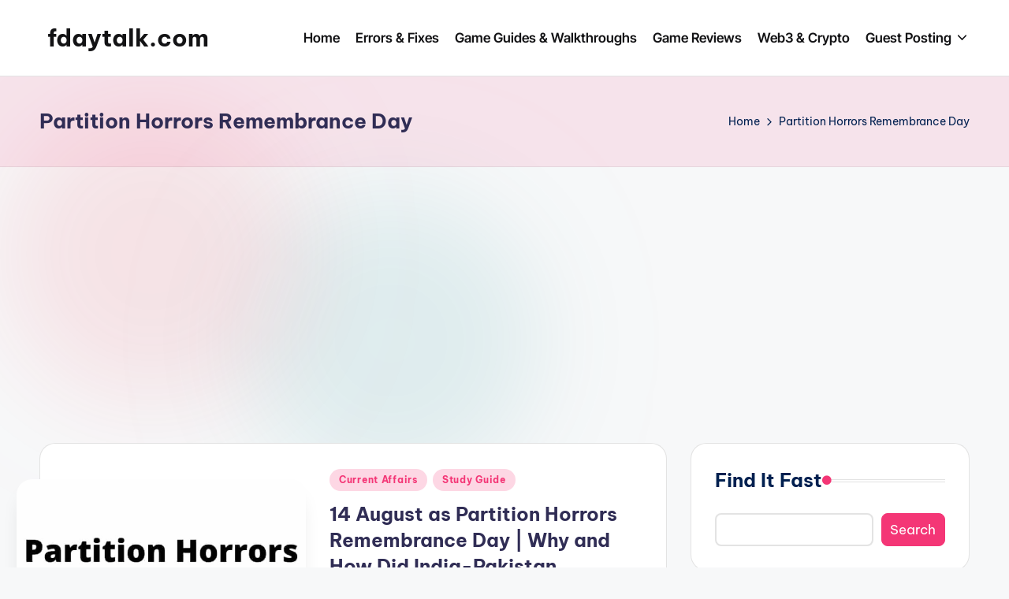

--- FILE ---
content_type: text/html; charset=UTF-8
request_url: https://www.fdaytalk.com/tag/partition-horrors-remembrance-day/
body_size: 31538
content:

<!DOCTYPE html>
<html lang="en-US" itemscope itemtype="http://schema.org/Article" data-darkmode="dark">
<head>
	<meta charset="UTF-8">
	<link rel="profile" href="https://gmpg.org/xfn/11">
	<meta name='robots' content='index, follow, max-image-preview:large, max-snippet:-1, max-video-preview:-1' />
<meta name="viewport" content="width=device-width, initial-scale=1"><!-- Google tag (gtag.js) consent mode dataLayer added by Site Kit -->
<script id="google_gtagjs-js-consent-mode-data-layer" src="[data-uri]" defer type="4245ba3f3a04aa32385dcac1-text/javascript"></script>
<!-- End Google tag (gtag.js) consent mode dataLayer added by Site Kit -->

	<!-- This site is optimized with the Yoast SEO plugin v26.7 - https://yoast.com/wordpress/plugins/seo/ -->
	<title>Partition Horrors Remembrance Day | fdaytalk.com</title>
	<link rel="canonical" href="https://www.fdaytalk.com/tag/partition-horrors-remembrance-day/" />
	<meta property="og:locale" content="en_US" />
	<meta property="og:type" content="article" />
	<meta property="og:title" content="Partition Horrors Remembrance Day | fdaytalk.com" />
	<meta property="og:url" content="https://www.fdaytalk.com/tag/partition-horrors-remembrance-day/" />
	<meta property="og:site_name" content="fdaytalk.com" />
	<meta name="twitter:card" content="summary_large_image" />
	<meta name="twitter:site" content="@fdaytalk" />
	<script type="application/ld+json" class="yoast-schema-graph">{"@context":"https://schema.org","@graph":[{"@type":"CollectionPage","@id":"https://www.fdaytalk.com/tag/partition-horrors-remembrance-day/","url":"https://www.fdaytalk.com/tag/partition-horrors-remembrance-day/","name":"Partition Horrors Remembrance Day | fdaytalk.com","isPartOf":{"@id":"https://www.fdaytalk.com/#website"},"primaryImageOfPage":{"@id":"https://www.fdaytalk.com/tag/partition-horrors-remembrance-day/#primaryimage"},"image":{"@id":"https://www.fdaytalk.com/tag/partition-horrors-remembrance-day/#primaryimage"},"thumbnailUrl":"https://www.fdaytalk.com/wp-content/uploads/2021/08/Partition-Horrors-Remembrance-Day.jpg","breadcrumb":{"@id":"https://www.fdaytalk.com/tag/partition-horrors-remembrance-day/#breadcrumb"},"inLanguage":"en-US"},{"@type":"ImageObject","inLanguage":"en-US","@id":"https://www.fdaytalk.com/tag/partition-horrors-remembrance-day/#primaryimage","url":"https://www.fdaytalk.com/wp-content/uploads/2021/08/Partition-Horrors-Remembrance-Day.jpg","contentUrl":"https://www.fdaytalk.com/wp-content/uploads/2021/08/Partition-Horrors-Remembrance-Day.jpg","width":1280,"height":720,"caption":"Partition Horrors Remembrance Day"},{"@type":"BreadcrumbList","@id":"https://www.fdaytalk.com/tag/partition-horrors-remembrance-day/#breadcrumb","itemListElement":[{"@type":"ListItem","position":1,"name":"Home","item":"https://www.fdaytalk.com/"},{"@type":"ListItem","position":2,"name":"Partition Horrors Remembrance Day"}]},{"@type":"WebSite","@id":"https://www.fdaytalk.com/#website","url":"https://www.fdaytalk.com/","name":"fdaytalk.com","description":"Tech Blog","publisher":{"@id":"https://www.fdaytalk.com/#organization"},"alternateName":"fdaytalk","potentialAction":[{"@type":"SearchAction","target":{"@type":"EntryPoint","urlTemplate":"https://www.fdaytalk.com/?s={search_term_string}"},"query-input":{"@type":"PropertyValueSpecification","valueRequired":true,"valueName":"search_term_string"}}],"inLanguage":"en-US"},{"@type":"Organization","@id":"https://www.fdaytalk.com/#organization","name":"fdaytalk.com","alternateName":"fdaytalk","url":"https://www.fdaytalk.com/","logo":{"@type":"ImageObject","inLanguage":"en-US","@id":"https://www.fdaytalk.com/#/schema/logo/image/","url":"https://www.fdaytalk.com/wp-content/uploads/2024/09/cropped-fdaytalk-logo-2024-1.png","contentUrl":"https://www.fdaytalk.com/wp-content/uploads/2024/09/cropped-fdaytalk-logo-2024-1.png","width":512,"height":512,"caption":"fdaytalk.com"},"image":{"@id":"https://www.fdaytalk.com/#/schema/logo/image/"},"sameAs":["https://www.facebook.com/fdaytalk/","https://x.com/fdaytalk","https://www.instagram.com/fdaytalk/","https://in.pinterest.com/fdaytalkn/"]}]}</script>
	<!-- / Yoast SEO plugin. -->


<link rel='dns-prefetch' href='//www.googletagmanager.com' />
<link rel='dns-prefetch' href='//stats.wp.com' />
<link rel='dns-prefetch' href='//fonts.googleapis.com' />
<link rel='dns-prefetch' href='//pagead2.googlesyndication.com' />
<link rel='dns-prefetch' href='//fundingchoicesmessages.google.com' />
<link rel="alternate" type="application/rss+xml" title="fdaytalk.com &raquo; Feed" href="https://www.fdaytalk.com/feed/" />
<link rel="alternate" type="application/rss+xml" title="fdaytalk.com &raquo; Comments Feed" href="https://www.fdaytalk.com/comments/feed/" />
<link rel="alternate" type="application/rss+xml" title="fdaytalk.com &raquo; Partition Horrors Remembrance Day Tag Feed" href="https://www.fdaytalk.com/tag/partition-horrors-remembrance-day/feed/" />
<link rel="alternate" type="application/rss+xml" title="fdaytalk.com &raquo; Stories Feed" href="https://www.fdaytalk.com/webstories/feed/"><style id='wp-img-auto-sizes-contain-inline-css'>
img:is([sizes=auto i],[sizes^="auto," i]){contain-intrinsic-size:3000px 1500px}
/*# sourceURL=wp-img-auto-sizes-contain-inline-css */
</style>

<style id='wp-emoji-styles-inline-css'>

	img.wp-smiley, img.emoji {
		display: inline !important;
		border: none !important;
		box-shadow: none !important;
		height: 1em !important;
		width: 1em !important;
		margin: 0 0.07em !important;
		vertical-align: -0.1em !important;
		background: none !important;
		padding: 0 !important;
	}
/*# sourceURL=wp-emoji-styles-inline-css */
</style>
<link rel='stylesheet' id='wp-block-library-css' href='https://www.fdaytalk.com/wp-includes/css/dist/block-library/style.min.css?ver=6.9' media='all' />
<style id='wp-block-button-inline-css'>
.wp-block-button__link{align-content:center;box-sizing:border-box;cursor:pointer;display:inline-block;height:100%;text-align:center;word-break:break-word}.wp-block-button__link.aligncenter{text-align:center}.wp-block-button__link.alignright{text-align:right}:where(.wp-block-button__link){border-radius:9999px;box-shadow:none;padding:calc(.667em + 2px) calc(1.333em + 2px);text-decoration:none}.wp-block-button[style*=text-decoration] .wp-block-button__link{text-decoration:inherit}.wp-block-buttons>.wp-block-button.has-custom-width{max-width:none}.wp-block-buttons>.wp-block-button.has-custom-width .wp-block-button__link{width:100%}.wp-block-buttons>.wp-block-button.has-custom-font-size .wp-block-button__link{font-size:inherit}.wp-block-buttons>.wp-block-button.wp-block-button__width-25{width:calc(25% - var(--wp--style--block-gap, .5em)*.75)}.wp-block-buttons>.wp-block-button.wp-block-button__width-50{width:calc(50% - var(--wp--style--block-gap, .5em)*.5)}.wp-block-buttons>.wp-block-button.wp-block-button__width-75{width:calc(75% - var(--wp--style--block-gap, .5em)*.25)}.wp-block-buttons>.wp-block-button.wp-block-button__width-100{flex-basis:100%;width:100%}.wp-block-buttons.is-vertical>.wp-block-button.wp-block-button__width-25{width:25%}.wp-block-buttons.is-vertical>.wp-block-button.wp-block-button__width-50{width:50%}.wp-block-buttons.is-vertical>.wp-block-button.wp-block-button__width-75{width:75%}.wp-block-button.is-style-squared,.wp-block-button__link.wp-block-button.is-style-squared{border-radius:0}.wp-block-button.no-border-radius,.wp-block-button__link.no-border-radius{border-radius:0!important}:root :where(.wp-block-button .wp-block-button__link.is-style-outline),:root :where(.wp-block-button.is-style-outline>.wp-block-button__link){border:2px solid;padding:.667em 1.333em}:root :where(.wp-block-button .wp-block-button__link.is-style-outline:not(.has-text-color)),:root :where(.wp-block-button.is-style-outline>.wp-block-button__link:not(.has-text-color)){color:currentColor}:root :where(.wp-block-button .wp-block-button__link.is-style-outline:not(.has-background)),:root :where(.wp-block-button.is-style-outline>.wp-block-button__link:not(.has-background)){background-color:initial;background-image:none}
/*# sourceURL=https://www.fdaytalk.com/wp-includes/blocks/button/style.min.css */
</style>
<style id='wp-block-latest-posts-inline-css'>
.wp-block-latest-posts{box-sizing:border-box}.wp-block-latest-posts.alignleft{margin-right:2em}.wp-block-latest-posts.alignright{margin-left:2em}.wp-block-latest-posts.wp-block-latest-posts__list{list-style:none}.wp-block-latest-posts.wp-block-latest-posts__list li{clear:both;overflow-wrap:break-word}.wp-block-latest-posts.is-grid{display:flex;flex-wrap:wrap}.wp-block-latest-posts.is-grid li{margin:0 1.25em 1.25em 0;width:100%}@media (min-width:600px){.wp-block-latest-posts.columns-2 li{width:calc(50% - .625em)}.wp-block-latest-posts.columns-2 li:nth-child(2n){margin-right:0}.wp-block-latest-posts.columns-3 li{width:calc(33.33333% - .83333em)}.wp-block-latest-posts.columns-3 li:nth-child(3n){margin-right:0}.wp-block-latest-posts.columns-4 li{width:calc(25% - .9375em)}.wp-block-latest-posts.columns-4 li:nth-child(4n){margin-right:0}.wp-block-latest-posts.columns-5 li{width:calc(20% - 1em)}.wp-block-latest-posts.columns-5 li:nth-child(5n){margin-right:0}.wp-block-latest-posts.columns-6 li{width:calc(16.66667% - 1.04167em)}.wp-block-latest-posts.columns-6 li:nth-child(6n){margin-right:0}}:root :where(.wp-block-latest-posts.is-grid){padding:0}:root :where(.wp-block-latest-posts.wp-block-latest-posts__list){padding-left:0}.wp-block-latest-posts__post-author,.wp-block-latest-posts__post-date{display:block;font-size:.8125em}.wp-block-latest-posts__post-excerpt,.wp-block-latest-posts__post-full-content{margin-bottom:1em;margin-top:.5em}.wp-block-latest-posts__featured-image a{display:inline-block}.wp-block-latest-posts__featured-image img{height:auto;max-width:100%;width:auto}.wp-block-latest-posts__featured-image.alignleft{float:left;margin-right:1em}.wp-block-latest-posts__featured-image.alignright{float:right;margin-left:1em}.wp-block-latest-posts__featured-image.aligncenter{margin-bottom:1em;text-align:center}
/*# sourceURL=https://www.fdaytalk.com/wp-includes/blocks/latest-posts/style.min.css */
</style>
<style id='wp-block-buttons-inline-css'>
.wp-block-buttons{box-sizing:border-box}.wp-block-buttons.is-vertical{flex-direction:column}.wp-block-buttons.is-vertical>.wp-block-button:last-child{margin-bottom:0}.wp-block-buttons>.wp-block-button{display:inline-block;margin:0}.wp-block-buttons.is-content-justification-left{justify-content:flex-start}.wp-block-buttons.is-content-justification-left.is-vertical{align-items:flex-start}.wp-block-buttons.is-content-justification-center{justify-content:center}.wp-block-buttons.is-content-justification-center.is-vertical{align-items:center}.wp-block-buttons.is-content-justification-right{justify-content:flex-end}.wp-block-buttons.is-content-justification-right.is-vertical{align-items:flex-end}.wp-block-buttons.is-content-justification-space-between{justify-content:space-between}.wp-block-buttons.aligncenter{text-align:center}.wp-block-buttons:not(.is-content-justification-space-between,.is-content-justification-right,.is-content-justification-left,.is-content-justification-center) .wp-block-button.aligncenter{margin-left:auto;margin-right:auto;width:100%}.wp-block-buttons[style*=text-decoration] .wp-block-button,.wp-block-buttons[style*=text-decoration] .wp-block-button__link{text-decoration:inherit}.wp-block-buttons.has-custom-font-size .wp-block-button__link{font-size:inherit}.wp-block-buttons .wp-block-button__link{width:100%}.wp-block-button.aligncenter{text-align:center}
/*# sourceURL=https://www.fdaytalk.com/wp-includes/blocks/buttons/style.min.css */
</style>
<style id='wp-block-search-inline-css'>
.wp-block-search__button{margin-left:10px;word-break:normal}.wp-block-search__button.has-icon{line-height:0}.wp-block-search__button svg{height:1.25em;min-height:24px;min-width:24px;width:1.25em;fill:currentColor;vertical-align:text-bottom}:where(.wp-block-search__button){border:1px solid #ccc;padding:6px 10px}.wp-block-search__inside-wrapper{display:flex;flex:auto;flex-wrap:nowrap;max-width:100%}.wp-block-search__label{width:100%}.wp-block-search.wp-block-search__button-only .wp-block-search__button{box-sizing:border-box;display:flex;flex-shrink:0;justify-content:center;margin-left:0;max-width:100%}.wp-block-search.wp-block-search__button-only .wp-block-search__inside-wrapper{min-width:0!important;transition-property:width}.wp-block-search.wp-block-search__button-only .wp-block-search__input{flex-basis:100%;transition-duration:.3s}.wp-block-search.wp-block-search__button-only.wp-block-search__searchfield-hidden,.wp-block-search.wp-block-search__button-only.wp-block-search__searchfield-hidden .wp-block-search__inside-wrapper{overflow:hidden}.wp-block-search.wp-block-search__button-only.wp-block-search__searchfield-hidden .wp-block-search__input{border-left-width:0!important;border-right-width:0!important;flex-basis:0;flex-grow:0;margin:0;min-width:0!important;padding-left:0!important;padding-right:0!important;width:0!important}:where(.wp-block-search__input){appearance:none;border:1px solid #949494;flex-grow:1;font-family:inherit;font-size:inherit;font-style:inherit;font-weight:inherit;letter-spacing:inherit;line-height:inherit;margin-left:0;margin-right:0;min-width:3rem;padding:8px;text-decoration:unset!important;text-transform:inherit}:where(.wp-block-search__button-inside .wp-block-search__inside-wrapper){background-color:#fff;border:1px solid #949494;box-sizing:border-box;padding:4px}:where(.wp-block-search__button-inside .wp-block-search__inside-wrapper) .wp-block-search__input{border:none;border-radius:0;padding:0 4px}:where(.wp-block-search__button-inside .wp-block-search__inside-wrapper) .wp-block-search__input:focus{outline:none}:where(.wp-block-search__button-inside .wp-block-search__inside-wrapper) :where(.wp-block-search__button){padding:4px 8px}.wp-block-search.aligncenter .wp-block-search__inside-wrapper{margin:auto}.wp-block[data-align=right] .wp-block-search.wp-block-search__button-only .wp-block-search__inside-wrapper{float:right}
/*# sourceURL=https://www.fdaytalk.com/wp-includes/blocks/search/style.min.css */
</style>
<style id='wp-block-search-theme-inline-css'>
.wp-block-search .wp-block-search__label{font-weight:700}.wp-block-search__button{border:1px solid #ccc;padding:.375em .625em}
/*# sourceURL=https://www.fdaytalk.com/wp-includes/blocks/search/theme.min.css */
</style>
<style id='wp-block-group-inline-css'>
.wp-block-group{box-sizing:border-box}:where(.wp-block-group.wp-block-group-is-layout-constrained){position:relative}
/*# sourceURL=https://www.fdaytalk.com/wp-includes/blocks/group/style.min.css */
</style>
<style id='wp-block-group-theme-inline-css'>
:where(.wp-block-group.has-background){padding:1.25em 2.375em}
/*# sourceURL=https://www.fdaytalk.com/wp-includes/blocks/group/theme.min.css */
</style>
<style id='global-styles-inline-css'>
:root{--wp--preset--aspect-ratio--square: 1;--wp--preset--aspect-ratio--4-3: 4/3;--wp--preset--aspect-ratio--3-4: 3/4;--wp--preset--aspect-ratio--3-2: 3/2;--wp--preset--aspect-ratio--2-3: 2/3;--wp--preset--aspect-ratio--16-9: 16/9;--wp--preset--aspect-ratio--9-16: 9/16;--wp--preset--color--black: #000000;--wp--preset--color--cyan-bluish-gray: #abb8c3;--wp--preset--color--white: #ffffff;--wp--preset--color--pale-pink: #f78da7;--wp--preset--color--vivid-red: #cf2e2e;--wp--preset--color--luminous-vivid-orange: #ff6900;--wp--preset--color--luminous-vivid-amber: #fcb900;--wp--preset--color--light-green-cyan: #7bdcb5;--wp--preset--color--vivid-green-cyan: #00d084;--wp--preset--color--pale-cyan-blue: #8ed1fc;--wp--preset--color--vivid-cyan-blue: #0693e3;--wp--preset--color--vivid-purple: #9b51e0;--wp--preset--gradient--vivid-cyan-blue-to-vivid-purple: linear-gradient(135deg,rgb(6,147,227) 0%,rgb(155,81,224) 100%);--wp--preset--gradient--light-green-cyan-to-vivid-green-cyan: linear-gradient(135deg,rgb(122,220,180) 0%,rgb(0,208,130) 100%);--wp--preset--gradient--luminous-vivid-amber-to-luminous-vivid-orange: linear-gradient(135deg,rgb(252,185,0) 0%,rgb(255,105,0) 100%);--wp--preset--gradient--luminous-vivid-orange-to-vivid-red: linear-gradient(135deg,rgb(255,105,0) 0%,rgb(207,46,46) 100%);--wp--preset--gradient--very-light-gray-to-cyan-bluish-gray: linear-gradient(135deg,rgb(238,238,238) 0%,rgb(169,184,195) 100%);--wp--preset--gradient--cool-to-warm-spectrum: linear-gradient(135deg,rgb(74,234,220) 0%,rgb(151,120,209) 20%,rgb(207,42,186) 40%,rgb(238,44,130) 60%,rgb(251,105,98) 80%,rgb(254,248,76) 100%);--wp--preset--gradient--blush-light-purple: linear-gradient(135deg,rgb(255,206,236) 0%,rgb(152,150,240) 100%);--wp--preset--gradient--blush-bordeaux: linear-gradient(135deg,rgb(254,205,165) 0%,rgb(254,45,45) 50%,rgb(107,0,62) 100%);--wp--preset--gradient--luminous-dusk: linear-gradient(135deg,rgb(255,203,112) 0%,rgb(199,81,192) 50%,rgb(65,88,208) 100%);--wp--preset--gradient--pale-ocean: linear-gradient(135deg,rgb(255,245,203) 0%,rgb(182,227,212) 50%,rgb(51,167,181) 100%);--wp--preset--gradient--electric-grass: linear-gradient(135deg,rgb(202,248,128) 0%,rgb(113,206,126) 100%);--wp--preset--gradient--midnight: linear-gradient(135deg,rgb(2,3,129) 0%,rgb(40,116,252) 100%);--wp--preset--font-size--small: 13px;--wp--preset--font-size--medium: 20px;--wp--preset--font-size--large: 36px;--wp--preset--font-size--x-large: 42px;--wp--preset--spacing--20: 0.44rem;--wp--preset--spacing--30: 0.67rem;--wp--preset--spacing--40: 1rem;--wp--preset--spacing--50: 1.5rem;--wp--preset--spacing--60: 2.25rem;--wp--preset--spacing--70: 3.38rem;--wp--preset--spacing--80: 5.06rem;--wp--preset--shadow--natural: 6px 6px 9px rgba(0, 0, 0, 0.2);--wp--preset--shadow--deep: 12px 12px 50px rgba(0, 0, 0, 0.4);--wp--preset--shadow--sharp: 6px 6px 0px rgba(0, 0, 0, 0.2);--wp--preset--shadow--outlined: 6px 6px 0px -3px rgb(255, 255, 255), 6px 6px rgb(0, 0, 0);--wp--preset--shadow--crisp: 6px 6px 0px rgb(0, 0, 0);}:where(.is-layout-flex){gap: 0.5em;}:where(.is-layout-grid){gap: 0.5em;}body .is-layout-flex{display: flex;}.is-layout-flex{flex-wrap: wrap;align-items: center;}.is-layout-flex > :is(*, div){margin: 0;}body .is-layout-grid{display: grid;}.is-layout-grid > :is(*, div){margin: 0;}:where(.wp-block-columns.is-layout-flex){gap: 2em;}:where(.wp-block-columns.is-layout-grid){gap: 2em;}:where(.wp-block-post-template.is-layout-flex){gap: 1.25em;}:where(.wp-block-post-template.is-layout-grid){gap: 1.25em;}.has-black-color{color: var(--wp--preset--color--black) !important;}.has-cyan-bluish-gray-color{color: var(--wp--preset--color--cyan-bluish-gray) !important;}.has-white-color{color: var(--wp--preset--color--white) !important;}.has-pale-pink-color{color: var(--wp--preset--color--pale-pink) !important;}.has-vivid-red-color{color: var(--wp--preset--color--vivid-red) !important;}.has-luminous-vivid-orange-color{color: var(--wp--preset--color--luminous-vivid-orange) !important;}.has-luminous-vivid-amber-color{color: var(--wp--preset--color--luminous-vivid-amber) !important;}.has-light-green-cyan-color{color: var(--wp--preset--color--light-green-cyan) !important;}.has-vivid-green-cyan-color{color: var(--wp--preset--color--vivid-green-cyan) !important;}.has-pale-cyan-blue-color{color: var(--wp--preset--color--pale-cyan-blue) !important;}.has-vivid-cyan-blue-color{color: var(--wp--preset--color--vivid-cyan-blue) !important;}.has-vivid-purple-color{color: var(--wp--preset--color--vivid-purple) !important;}.has-black-background-color{background-color: var(--wp--preset--color--black) !important;}.has-cyan-bluish-gray-background-color{background-color: var(--wp--preset--color--cyan-bluish-gray) !important;}.has-white-background-color{background-color: var(--wp--preset--color--white) !important;}.has-pale-pink-background-color{background-color: var(--wp--preset--color--pale-pink) !important;}.has-vivid-red-background-color{background-color: var(--wp--preset--color--vivid-red) !important;}.has-luminous-vivid-orange-background-color{background-color: var(--wp--preset--color--luminous-vivid-orange) !important;}.has-luminous-vivid-amber-background-color{background-color: var(--wp--preset--color--luminous-vivid-amber) !important;}.has-light-green-cyan-background-color{background-color: var(--wp--preset--color--light-green-cyan) !important;}.has-vivid-green-cyan-background-color{background-color: var(--wp--preset--color--vivid-green-cyan) !important;}.has-pale-cyan-blue-background-color{background-color: var(--wp--preset--color--pale-cyan-blue) !important;}.has-vivid-cyan-blue-background-color{background-color: var(--wp--preset--color--vivid-cyan-blue) !important;}.has-vivid-purple-background-color{background-color: var(--wp--preset--color--vivid-purple) !important;}.has-black-border-color{border-color: var(--wp--preset--color--black) !important;}.has-cyan-bluish-gray-border-color{border-color: var(--wp--preset--color--cyan-bluish-gray) !important;}.has-white-border-color{border-color: var(--wp--preset--color--white) !important;}.has-pale-pink-border-color{border-color: var(--wp--preset--color--pale-pink) !important;}.has-vivid-red-border-color{border-color: var(--wp--preset--color--vivid-red) !important;}.has-luminous-vivid-orange-border-color{border-color: var(--wp--preset--color--luminous-vivid-orange) !important;}.has-luminous-vivid-amber-border-color{border-color: var(--wp--preset--color--luminous-vivid-amber) !important;}.has-light-green-cyan-border-color{border-color: var(--wp--preset--color--light-green-cyan) !important;}.has-vivid-green-cyan-border-color{border-color: var(--wp--preset--color--vivid-green-cyan) !important;}.has-pale-cyan-blue-border-color{border-color: var(--wp--preset--color--pale-cyan-blue) !important;}.has-vivid-cyan-blue-border-color{border-color: var(--wp--preset--color--vivid-cyan-blue) !important;}.has-vivid-purple-border-color{border-color: var(--wp--preset--color--vivid-purple) !important;}.has-vivid-cyan-blue-to-vivid-purple-gradient-background{background: var(--wp--preset--gradient--vivid-cyan-blue-to-vivid-purple) !important;}.has-light-green-cyan-to-vivid-green-cyan-gradient-background{background: var(--wp--preset--gradient--light-green-cyan-to-vivid-green-cyan) !important;}.has-luminous-vivid-amber-to-luminous-vivid-orange-gradient-background{background: var(--wp--preset--gradient--luminous-vivid-amber-to-luminous-vivid-orange) !important;}.has-luminous-vivid-orange-to-vivid-red-gradient-background{background: var(--wp--preset--gradient--luminous-vivid-orange-to-vivid-red) !important;}.has-very-light-gray-to-cyan-bluish-gray-gradient-background{background: var(--wp--preset--gradient--very-light-gray-to-cyan-bluish-gray) !important;}.has-cool-to-warm-spectrum-gradient-background{background: var(--wp--preset--gradient--cool-to-warm-spectrum) !important;}.has-blush-light-purple-gradient-background{background: var(--wp--preset--gradient--blush-light-purple) !important;}.has-blush-bordeaux-gradient-background{background: var(--wp--preset--gradient--blush-bordeaux) !important;}.has-luminous-dusk-gradient-background{background: var(--wp--preset--gradient--luminous-dusk) !important;}.has-pale-ocean-gradient-background{background: var(--wp--preset--gradient--pale-ocean) !important;}.has-electric-grass-gradient-background{background: var(--wp--preset--gradient--electric-grass) !important;}.has-midnight-gradient-background{background: var(--wp--preset--gradient--midnight) !important;}.has-small-font-size{font-size: var(--wp--preset--font-size--small) !important;}.has-medium-font-size{font-size: var(--wp--preset--font-size--medium) !important;}.has-large-font-size{font-size: var(--wp--preset--font-size--large) !important;}.has-x-large-font-size{font-size: var(--wp--preset--font-size--x-large) !important;}
/*# sourceURL=global-styles-inline-css */
</style>

<style id='classic-theme-styles-inline-css'>
/*! This file is auto-generated */
.wp-block-button__link{color:#fff;background-color:#32373c;border-radius:9999px;box-shadow:none;text-decoration:none;padding:calc(.667em + 2px) calc(1.333em + 2px);font-size:1.125em}.wp-block-file__button{background:#32373c;color:#fff;text-decoration:none}
/*# sourceURL=/wp-includes/css/classic-themes.min.css */
</style>
<link rel='stylesheet' id='swiper-css' href='https://www.fdaytalk.com/wp-content/themes/bloghash/assets/css/swiper-bundle.min.css?ver=6.9' media='all' />
<link rel='stylesheet' id='FontAwesome-css' href='https://www.fdaytalk.com/wp-content/themes/bloghash/assets/css/all.min.css?ver=5.15.4' media='all' />
<link rel='stylesheet' id='bloghash-styles-css' href='https://www.fdaytalk.com/wp-content/themes/bloghash/assets/css/style.min.css?ver=1.0.27' media='all' />
<style type="text/css">@font-face {font-family:Inter Tight;font-style:normal;font-weight:600;src:url(/cf-fonts/s/inter-tight/5.0.18/greek/600/normal.woff2);unicode-range:U+0370-03FF;font-display:swap;}@font-face {font-family:Inter Tight;font-style:normal;font-weight:600;src:url(/cf-fonts/s/inter-tight/5.0.18/cyrillic/600/normal.woff2);unicode-range:U+0301,U+0400-045F,U+0490-0491,U+04B0-04B1,U+2116;font-display:swap;}@font-face {font-family:Inter Tight;font-style:normal;font-weight:600;src:url(/cf-fonts/s/inter-tight/5.0.18/greek-ext/600/normal.woff2);unicode-range:U+1F00-1FFF;font-display:swap;}@font-face {font-family:Inter Tight;font-style:normal;font-weight:600;src:url(/cf-fonts/s/inter-tight/5.0.18/latin-ext/600/normal.woff2);unicode-range:U+0100-02AF,U+0304,U+0308,U+0329,U+1E00-1E9F,U+1EF2-1EFF,U+2020,U+20A0-20AB,U+20AD-20CF,U+2113,U+2C60-2C7F,U+A720-A7FF;font-display:swap;}@font-face {font-family:Inter Tight;font-style:normal;font-weight:600;src:url(/cf-fonts/s/inter-tight/5.0.18/vietnamese/600/normal.woff2);unicode-range:U+0102-0103,U+0110-0111,U+0128-0129,U+0168-0169,U+01A0-01A1,U+01AF-01B0,U+0300-0301,U+0303-0304,U+0308-0309,U+0323,U+0329,U+1EA0-1EF9,U+20AB;font-display:swap;}@font-face {font-family:Inter Tight;font-style:normal;font-weight:600;src:url(/cf-fonts/s/inter-tight/5.0.18/latin/600/normal.woff2);unicode-range:U+0000-00FF,U+0131,U+0152-0153,U+02BB-02BC,U+02C6,U+02DA,U+02DC,U+0304,U+0308,U+0329,U+2000-206F,U+2074,U+20AC,U+2122,U+2191,U+2193,U+2212,U+2215,U+FEFF,U+FFFD;font-display:swap;}@font-face {font-family:Inter Tight;font-style:normal;font-weight:600;src:url(/cf-fonts/s/inter-tight/5.0.18/cyrillic-ext/600/normal.woff2);unicode-range:U+0460-052F,U+1C80-1C88,U+20B4,U+2DE0-2DFF,U+A640-A69F,U+FE2E-FE2F;font-display:swap;}@font-face {font-family:Be Vietnam Pro;font-style:normal;font-weight:400;src:url(/cf-fonts/s/be-vietnam-pro/5.0.18/latin/400/normal.woff2);unicode-range:U+0000-00FF,U+0131,U+0152-0153,U+02BB-02BC,U+02C6,U+02DA,U+02DC,U+0304,U+0308,U+0329,U+2000-206F,U+2074,U+20AC,U+2122,U+2191,U+2193,U+2212,U+2215,U+FEFF,U+FFFD;font-display:swap;}@font-face {font-family:Be Vietnam Pro;font-style:normal;font-weight:400;src:url(/cf-fonts/s/be-vietnam-pro/5.0.18/latin-ext/400/normal.woff2);unicode-range:U+0100-02AF,U+0304,U+0308,U+0329,U+1E00-1E9F,U+1EF2-1EFF,U+2020,U+20A0-20AB,U+20AD-20CF,U+2113,U+2C60-2C7F,U+A720-A7FF;font-display:swap;}@font-face {font-family:Be Vietnam Pro;font-style:normal;font-weight:400;src:url(/cf-fonts/s/be-vietnam-pro/5.0.18/vietnamese/400/normal.woff2);unicode-range:U+0102-0103,U+0110-0111,U+0128-0129,U+0168-0169,U+01A0-01A1,U+01AF-01B0,U+0300-0301,U+0303-0304,U+0308-0309,U+0323,U+0329,U+1EA0-1EF9,U+20AB;font-display:swap;}@font-face {font-family:Be Vietnam Pro;font-style:normal;font-weight:700;src:url(/cf-fonts/s/be-vietnam-pro/5.0.18/latin/700/normal.woff2);unicode-range:U+0000-00FF,U+0131,U+0152-0153,U+02BB-02BC,U+02C6,U+02DA,U+02DC,U+0304,U+0308,U+0329,U+2000-206F,U+2074,U+20AC,U+2122,U+2191,U+2193,U+2212,U+2215,U+FEFF,U+FFFD;font-display:swap;}@font-face {font-family:Be Vietnam Pro;font-style:normal;font-weight:700;src:url(/cf-fonts/s/be-vietnam-pro/5.0.18/latin-ext/700/normal.woff2);unicode-range:U+0100-02AF,U+0304,U+0308,U+0329,U+1E00-1E9F,U+1EF2-1EFF,U+2020,U+20A0-20AB,U+20AD-20CF,U+2113,U+2C60-2C7F,U+A720-A7FF;font-display:swap;}@font-face {font-family:Be Vietnam Pro;font-style:normal;font-weight:700;src:url(/cf-fonts/s/be-vietnam-pro/5.0.18/vietnamese/700/normal.woff2);unicode-range:U+0102-0103,U+0110-0111,U+0128-0129,U+0168-0169,U+01A0-01A1,U+01AF-01B0,U+0300-0301,U+0303-0304,U+0308-0309,U+0323,U+0329,U+1EA0-1EF9,U+20AB;font-display:swap;}@font-face {font-family:Be Vietnam Pro;font-style:normal;font-weight:500;src:url(/cf-fonts/s/be-vietnam-pro/5.0.18/vietnamese/500/normal.woff2);unicode-range:U+0102-0103,U+0110-0111,U+0128-0129,U+0168-0169,U+01A0-01A1,U+01AF-01B0,U+0300-0301,U+0303-0304,U+0308-0309,U+0323,U+0329,U+1EA0-1EF9,U+20AB;font-display:swap;}@font-face {font-family:Be Vietnam Pro;font-style:normal;font-weight:500;src:url(/cf-fonts/s/be-vietnam-pro/5.0.18/latin/500/normal.woff2);unicode-range:U+0000-00FF,U+0131,U+0152-0153,U+02BB-02BC,U+02C6,U+02DA,U+02DC,U+0304,U+0308,U+0329,U+2000-206F,U+2074,U+20AC,U+2122,U+2191,U+2193,U+2212,U+2215,U+FEFF,U+FFFD;font-display:swap;}@font-face {font-family:Be Vietnam Pro;font-style:normal;font-weight:500;src:url(/cf-fonts/s/be-vietnam-pro/5.0.18/latin-ext/500/normal.woff2);unicode-range:U+0100-02AF,U+0304,U+0308,U+0329,U+1E00-1E9F,U+1EF2-1EFF,U+2020,U+20A0-20AB,U+20AD-20CF,U+2113,U+2C60-2C7F,U+A720-A7FF;font-display:swap;}@font-face {font-family:Playfair Display;font-style:normal;font-weight:400;src:url(/cf-fonts/s/playfair-display/5.0.18/cyrillic/400/normal.woff2);unicode-range:U+0301,U+0400-045F,U+0490-0491,U+04B0-04B1,U+2116;font-display:swap;}@font-face {font-family:Playfair Display;font-style:normal;font-weight:400;src:url(/cf-fonts/s/playfair-display/5.0.18/latin/400/normal.woff2);unicode-range:U+0000-00FF,U+0131,U+0152-0153,U+02BB-02BC,U+02C6,U+02DA,U+02DC,U+0304,U+0308,U+0329,U+2000-206F,U+2074,U+20AC,U+2122,U+2191,U+2193,U+2212,U+2215,U+FEFF,U+FFFD;font-display:swap;}@font-face {font-family:Playfair Display;font-style:normal;font-weight:400;src:url(/cf-fonts/s/playfair-display/5.0.18/latin-ext/400/normal.woff2);unicode-range:U+0100-02AF,U+0304,U+0308,U+0329,U+1E00-1E9F,U+1EF2-1EFF,U+2020,U+20A0-20AB,U+20AD-20CF,U+2113,U+2C60-2C7F,U+A720-A7FF;font-display:swap;}@font-face {font-family:Playfair Display;font-style:normal;font-weight:400;src:url(/cf-fonts/s/playfair-display/5.0.18/vietnamese/400/normal.woff2);unicode-range:U+0102-0103,U+0110-0111,U+0128-0129,U+0168-0169,U+01A0-01A1,U+01AF-01B0,U+0300-0301,U+0303-0304,U+0308-0309,U+0323,U+0329,U+1EA0-1EF9,U+20AB;font-display:swap;}@font-face {font-family:Playfair Display;font-style:italic;font-weight:400;src:url(/cf-fonts/s/playfair-display/5.0.18/latin-ext/400/italic.woff2);unicode-range:U+0100-02AF,U+0304,U+0308,U+0329,U+1E00-1E9F,U+1EF2-1EFF,U+2020,U+20A0-20AB,U+20AD-20CF,U+2113,U+2C60-2C7F,U+A720-A7FF;font-display:swap;}@font-face {font-family:Playfair Display;font-style:italic;font-weight:400;src:url(/cf-fonts/s/playfair-display/5.0.18/vietnamese/400/italic.woff2);unicode-range:U+0102-0103,U+0110-0111,U+0128-0129,U+0168-0169,U+01A0-01A1,U+01AF-01B0,U+0300-0301,U+0303-0304,U+0308-0309,U+0323,U+0329,U+1EA0-1EF9,U+20AB;font-display:swap;}@font-face {font-family:Playfair Display;font-style:italic;font-weight:400;src:url(/cf-fonts/s/playfair-display/5.0.18/latin/400/italic.woff2);unicode-range:U+0000-00FF,U+0131,U+0152-0153,U+02BB-02BC,U+02C6,U+02DA,U+02DC,U+0304,U+0308,U+0329,U+2000-206F,U+2074,U+20AC,U+2122,U+2191,U+2193,U+2212,U+2215,U+FEFF,U+FFFD;font-display:swap;}@font-face {font-family:Playfair Display;font-style:italic;font-weight:400;src:url(/cf-fonts/s/playfair-display/5.0.18/cyrillic/400/italic.woff2);unicode-range:U+0301,U+0400-045F,U+0490-0491,U+04B0-04B1,U+2116;font-display:swap;}</style>
<link rel='stylesheet' id='bloghash-dynamic-styles-css' href='https://www.fdaytalk.com/wp-content/uploads/bloghash/dynamic-styles.css?ver=1768716259' media='all' />
<script src="https://www.fdaytalk.com/wp-includes/js/jquery/jquery.min.js?ver=3.7.1" id="jquery-core-js" type="4245ba3f3a04aa32385dcac1-text/javascript"></script>
<script data-optimized="1" src="https://www.fdaytalk.com/wp-content/litespeed/js/a1bb0b75ab604c97517b774f34e52577.js?ver=98e3f" id="jquery-migrate-js" defer data-deferred="1" type="4245ba3f3a04aa32385dcac1-text/javascript"></script>

<!-- Google tag (gtag.js) snippet added by Site Kit -->
<!-- Google Analytics snippet added by Site Kit -->
<script src="https://www.googletagmanager.com/gtag/js?id=G-YWE5MLYDVT" id="google_gtagjs-js" defer data-deferred="1" type="4245ba3f3a04aa32385dcac1-text/javascript"></script>
<script id="google_gtagjs-js-after" src="[data-uri]" defer type="4245ba3f3a04aa32385dcac1-text/javascript"></script>
<link rel="https://api.w.org/" href="https://www.fdaytalk.com/wp-json/" /><link rel="alternate" title="JSON" type="application/json" href="https://www.fdaytalk.com/wp-json/wp/v2/tags/2488" /><link rel="EditURI" type="application/rsd+xml" title="RSD" href="https://www.fdaytalk.com/xmlrpc.php?rsd" />
<meta name="generator" content="WordPress 6.9" />
<meta name="generator" content="Site Kit by Google 1.170.0" />	<style>img#wpstats{display:none}</style>
		<meta name="theme-color" content="#F43676">
<!-- Google AdSense meta tags added by Site Kit -->
<meta name="google-adsense-platform-account" content="ca-host-pub-2644536267352236">
<meta name="google-adsense-platform-domain" content="sitekit.withgoogle.com">
<!-- End Google AdSense meta tags added by Site Kit -->
<style class="wpcode-css-snippet">/* ===============================
   FDAYTALK – COPY PILL (CODES)
   =============================== */

.fdaytalk-copy-col {
  width: 90px;
  text-align: center;
  white-space: nowrap;
}

.fdaytalk-copy-btn {
  display: inline-flex;
  align-items: center;
  justify-content: center;
  padding: 8px 14px;

  border-radius: 10px;
  background: #111827;
  border: 1px solid #111827;
  color: #ffffff;

  font-weight: 600;
  font-size: 13px;
  cursor: pointer;
  user-select: none;

  transition: transform 0.08s ease, opacity 0.2s ease;
}

.fdaytalk-copy-btn:hover {
  opacity: 0.9;
}

.fdaytalk-copy-btn:active {
  transform: scale(0.97);
}

.fdaytalk-copy-btn.is-copied {
  background: #16a34a;
  border-color: #16a34a;
  color: #ffffff;
}

@media (max-width: 520px) {
  .fdaytalk-copy-col {
    width: 75px;
  }
  .fdaytalk-copy-btn {
    padding: 7px 12px;
    font-size: 12px;
  }
}
</style><style class="wpcode-css-snippet">/* =================================================
   FDYTALK – Premium FAQ (FINAL CSS)
   - One column desktop + mobile
   - Pill shows 01/02/03...
   - Arrow like "More Gaming Guides"
   ================================================= */

:root{
  --faq-accent: #F43676;
  --faq-dark: #0f172a;
  --faq-border: rgba(15,23,42,.08);
}

/* Wrapper */
.fdaytalk-auto-faq{
  margin: 18px 0 26px;
  padding-bottom: 10px;
  border-bottom: 1px solid rgba(15,23,42,.08);
}

/* Add space after FAQ section so next paragraph won't look like an answer */
.fdaytalk-auto-faq + p{
  margin-top: 18px !important;
}

/* Item spacing */
.fdaytalk-faq-item{
  margin: 0 0 14px 0;
}

/* Question row */
.fdaytalk-faq-q{
  position: relative;
  cursor: pointer;
  margin: 0;
  padding: 16px 56px 16px 90px;

  background: #fafbff;
  border: 1px solid var(--faq-border);
  border-radius: 18px;

  font-size: 18px;
  font-weight: 800;
  line-height: 1.35;
  color: var(--faq-dark);

  box-shadow: 0 8px 18px rgba(15,23,42,.05);
  transition: transform .12s ease, box-shadow .18s ease, border-color .18s ease, background .18s ease;
}

.fdaytalk-faq-q:hover{
  border-color: rgba(244,54,118,.28);
  box-shadow: 0 12px 24px rgba(15,23,42,.07);
}

/* Number pill (01/02/03...) */
.fdaytalk-faq-q::before{
  content: attr(data-faq-num);
  position: absolute;
  left: 16px;
  top: 50%;
  transform: translateY(-50%);

  width: 48px;
  height: 38px;
  border-radius: 14px;

  background: var(--faq-dark);
  color: #fff;

  font-size: 15px;
  font-weight: 900;

  display: flex;
  align-items: center;
  justify-content: center;

  box-shadow: 0 6px 14px rgba(15,23,42,.18);
}

/* Arrow button */
.fdaytalk-faq-q::after{
  content: "→";
  position: absolute;
  right: 16px;
  top: 50%;
  transform: translateY(-50%);

  width: 38px;
  height: 38px;
  border-radius: 14px;

  background: #fff;
  border: 1px solid var(--faq-border);

  display: grid;
  place-items: center;

  font-size: 18px;
  font-weight: 900;
  color: rgba(15,23,42,.65);

  box-shadow: 0 8px 16px rgba(15,23,42,.05);
  transition: transform .18s ease, color .18s ease, border-color .18s ease;
}

/* Active state */
.fdaytalk-faq-q.active{
  background: #fff6fa;
  border-color: rgba(244,54,118,.30);
}

.fdaytalk-faq-q.active::before{
  background: var(--faq-accent);
}

.fdaytalk-faq-q.active::after{
  transform: translateY(-50%) rotate(90deg);
  color: var(--faq-accent);
  border-color: rgba(244,54,118,.25);
}

/* Answer wrapper (accordion animation) */
.fdaytalk-faq-a{
  overflow: hidden;
  max-height: 0;
  opacity: 0;
  transform: translateY(-4px);
  transition: max-height .28s ease, opacity .18s ease, transform .18s ease;
  margin-top: -10px;
}

.fdaytalk-faq-a.open{
  opacity: 1;
  transform: translateY(0);
}

/* Answer text */
.fdaytalk-faq-a > p{
  margin: 0;
  padding: 14px 18px 16px;

  background: #fff;
  border: 1px solid var(--faq-border);
  border-top: 0;
  border-radius: 0 0 18px 18px;

  box-shadow: 0 8px 18px rgba(15,23,42,.04);

  font-size: 16px;
  line-height: 1.6;
  color: #111827;
}

/* Mobile */
@media (max-width: 600px){
  .fdaytalk-faq-q{
    font-size: 17px;
    padding: 14px 52px 14px 84px;
    border-radius: 16px;
  }
  .fdaytalk-faq-q::before{
    width: 44px;
    height: 36px;
    border-radius: 13px;
  }
  .fdaytalk-faq-q::after{
    width: 36px;
    height: 36px;
    border-radius: 13px;
  }
  .fdaytalk-faq-a > p{
    font-size: 15px;
    border-radius: 0 0 16px 16px;
  }
}
</style><style class="wpcode-css-snippet">/* ---------- FDAYTALK PREMIUM TABLE (FULL BORDER + CLEAN) ---------- */

.post table {
    width: 100%;
    border-collapse: collapse; /* Enables clean grid */
    margin: 24px 0;
    font-size: 16px;
    border-radius: 6px;
    overflow: hidden;
    border: 2px solid #1a1f36; /* Outer border */
}

.post table th {
    background: #1a1f36;
    color: #fff;
    font-weight: 600;
    text-align: left;
    padding: 14px 16px;
    border: 1px solid #1a1f36; /* Header border */
}

.post table td {
    padding: 14px 16px;
    border: 1px solid #dcdcdc; /* Visible grid border */
    color: #111;
    font-weight: 450;
}

.post table tr:nth-child(even) td {
    background: #f9f9f9;
}

.post table tr:hover td {
    background: #efefef;
    transition: 0.25s;
}

/* ---------- END ---------- */
</style>
<!-- Google Tag Manager snippet added by Site Kit -->
<script type="4245ba3f3a04aa32385dcac1-text/javascript">
			( function( w, d, s, l, i ) {
				w[l] = w[l] || [];
				w[l].push( {'gtm.start': new Date().getTime(), event: 'gtm.js'} );
				var f = d.getElementsByTagName( s )[0],
					j = d.createElement( s ), dl = l != 'dataLayer' ? '&l=' + l : '';
				j.async = true;
				j.src = 'https://www.googletagmanager.com/gtm.js?id=' + i + dl;
				f.parentNode.insertBefore( j, f );
			} )( window, document, 'script', 'dataLayer', 'GTM-MKZQ7XM' );
			
</script>

<!-- End Google Tag Manager snippet added by Site Kit -->

<!-- Google AdSense snippet added by Site Kit -->
<script async src="https://pagead2.googlesyndication.com/pagead/js/adsbygoogle.js?client=ca-pub-5566736886876208&amp;host=ca-host-pub-2644536267352236" crossorigin="anonymous" type="4245ba3f3a04aa32385dcac1-text/javascript"></script>

<!-- End Google AdSense snippet added by Site Kit -->

<!-- Google AdSense Ad Blocking Recovery snippet added by Site Kit -->
<script src="https://fundingchoicesmessages.google.com/i/pub-5566736886876208?ers=1" nonce="LEnAQdnm2ld_SuVhbItRuw" defer data-deferred="1" type="4245ba3f3a04aa32385dcac1-text/javascript"></script><script nonce="LEnAQdnm2ld_SuVhbItRuw" src="[data-uri]" defer type="4245ba3f3a04aa32385dcac1-text/javascript"></script>
<!-- End Google AdSense Ad Blocking Recovery snippet added by Site Kit -->

<!-- Google AdSense Ad Blocking Recovery Error Protection snippet added by Site Kit -->
<script src="[data-uri]" defer type="4245ba3f3a04aa32385dcac1-text/javascript"></script>
<!-- End Google AdSense Ad Blocking Recovery Error Protection snippet added by Site Kit -->
<link rel="icon" href="https://www.fdaytalk.com/wp-content/uploads/2024/09/cropped-fdaytalk-logo-2024-1-32x32.png" sizes="32x32" />
<link rel="icon" href="https://www.fdaytalk.com/wp-content/uploads/2024/09/cropped-fdaytalk-logo-2024-1-192x192.png" sizes="192x192" />
<link rel="apple-touch-icon" href="https://www.fdaytalk.com/wp-content/uploads/2024/09/cropped-fdaytalk-logo-2024-1-180x180.png" />
<meta name="msapplication-TileImage" content="https://www.fdaytalk.com/wp-content/uploads/2024/09/cropped-fdaytalk-logo-2024-1-270x270.png" />
<style id='jetpack-block-top-posts-inline-css'>
.wp-block-jetpack-top-posts{margin-bottom:1.5em}.wp-block-jetpack-top-posts img{width:100%}.wp-block-jetpack-top-posts span{display:block;word-wrap:break-word}.wp-block-jetpack-top-posts.is-list-layout .jetpack-top-posts-item{margin-bottom:1.5em}.wp-block-jetpack-top-posts.is-grid-layout .jetpack-top-posts-wrapper{align-items:flex-start;display:grid;gap:16px 12px;grid:auto/repeat(6,1fr)}@media only screen and (max-width:600px){.wp-block-jetpack-top-posts.is-grid-layout .jetpack-top-posts-wrapper{display:block}.wp-block-jetpack-top-posts.is-grid-layout .jetpack-top-posts-wrapper .jetpack-top-posts-mock-thumbnail{display:none}.wp-block-jetpack-top-posts.is-grid-layout .jetpack-top-posts-wrapper .jetpack-top-posts-item{margin-bottom:1.5em}}.wp-block-jetpack-top-posts.is-grid-layout .jetpack-top-posts-mock-thumbnail{background-color:#f0f0f0;height:0;padding-bottom:75%;position:relative;width:100%}.wp-block-jetpack-top-posts.is-grid-layout .jetpack-top-posts-thumbnail{aspect-ratio:4/3;height:auto;max-width:100%;object-fit:cover}.wp-block-jetpack-top-posts.is-grid-layout .jetpack-top-posts-item{grid-column:span 2}.wp-block-jetpack-top-posts.is-grid-layout[data-item-count="2"] .jetpack-top-posts-item,.wp-block-jetpack-top-posts.is-grid-layout[data-item-count="4"] .jetpack-top-posts-item,.wp-block-jetpack-top-posts.is-grid-layout[data-item-count="5"] .jetpack-top-posts-item:nth-child(5n),.wp-block-jetpack-top-posts.is-grid-layout[data-item-count="5"] .jetpack-top-posts-item:nth-child(5n-1),.wp-block-jetpack-top-posts.is-grid-layout[data-item-count="7"] .jetpack-top-posts-item:nth-child(5n),.wp-block-jetpack-top-posts.is-grid-layout[data-item-count="7"] .jetpack-top-posts-item:nth-child(5n-1),.wp-block-jetpack-top-posts.is-grid-layout[data-item-count="7"] .jetpack-top-posts-item:nth-child(7n),.wp-block-jetpack-top-posts.is-grid-layout[data-item-count="7"] .jetpack-top-posts-item:nth-child(7n-1){grid-column:span 3}
/*# sourceURL=https://www.fdaytalk.com/wp-content/plugins/jetpack/_inc/blocks/top-posts/view.css?minify=false */
</style>
</head>

<body class="archive tag tag-partition-horrors-remembrance-day tag-2488 wp-embed-responsive wp-theme-bloghash bloghash-topbar__separators-regular bloghash-layout__fw-contained bloghash-layout__boxed-separated bloghash-layout-shadow bloghash-header-layout-1 bloghash-menu-animation-underline bloghash-header__separators-none bloghash-blog-horizontal bloghash-page-title-align-left bloghash-has-sidebar bloghash-sticky-sidebar bloghash-sidebar-style-2 bloghash-sidebar-position__right-sidebar entry-media-hover-style-1 is-section-heading-init-s1 is-footer-heading-init-s0 bloghash-input-supported bloghash-blog-image-wrap validate-comment-form bloghash-menu-accessibility">

		<!-- Google Tag Manager (noscript) snippet added by Site Kit -->
		<noscript>
			<iframe src="https://www.googletagmanager.com/ns.html?id=GTM-MKZQ7XM" height="0" width="0" style="display:none;visibility:hidden"></iframe>
		</noscript>
		<!-- End Google Tag Manager (noscript) snippet added by Site Kit -->
		
<div id="page" class="hfeed site">
	<a class="skip-link screen-reader-text" href="#main">Skip to content</a>

	
	
	<header id="masthead" class="site-header" role="banner" itemtype="https://schema.org/WPHeader" itemscope="itemscope">
		<div id="bloghash-header" >
		<div id="bloghash-header-inner">
		
<div class="bloghash-container bloghash-header-container">

	
<div class="bloghash-logo bloghash-header-element" itemtype="https://schema.org/Organization" itemscope="itemscope">
	<div class="logo-inner"><span class="site-title" itemprop="name">
					<a href="https://www.fdaytalk.com/" rel="home" itemprop="url">
						fdaytalk.com
					</a>
				</span><p class="site-description screen-reader-text" itemprop="description">
						Tech Blog
					</p></div></div><!-- END .bloghash-logo -->

	<span class="bloghash-header-element bloghash-mobile-nav">
				<button class="bloghash-hamburger hamburger--spin bloghash-hamburger-bloghash-primary-nav" aria-label="Menu" aria-controls="bloghash-primary-nav" type="button">

			
			<span class="hamburger-box">
				<span class="hamburger-inner"></span>
			</span>

		</button>
			</span>

	
<nav class="site-navigation main-navigation bloghash-primary-nav bloghash-nav bloghash-header-element" role="navigation" itemtype="https://schema.org/SiteNavigationElement" itemscope="itemscope" aria-label="Site Navigation">

<ul id="bloghash-primary-nav" class="menu"><li id="menu-item-6937" class="menu-item menu-item-type-custom menu-item-object-custom menu-item-6937"><a href="https://fdaytalk.com/"><span>Home</span></a></li>
<li id="menu-item-58682" class="menu-item menu-item-type-custom menu-item-object-custom menu-item-58682"><a href="https://www.fdaytalk.com/category/tech/errors-fixes/"><span>Errors &#038; Fixes</span></a></li>
<li id="menu-item-55444" class="menu-item menu-item-type-taxonomy menu-item-object-category menu-item-55444"><a href="https://www.fdaytalk.com/category/gaming/"><span>Game Guides &#038; Walkthroughs</span></a></li>
<li id="menu-item-60428" class="menu-item menu-item-type-taxonomy menu-item-object-category menu-item-60428"><a href="https://www.fdaytalk.com/category/gaming/game-reviews/"><span>Game Reviews</span></a></li>
<li id="menu-item-53238" class="menu-item menu-item-type-taxonomy menu-item-object-category menu-item-53238"><a href="https://www.fdaytalk.com/category/investment/"><span>Web3 &#038; Crypto</span></a></li>
<li id="menu-item-47914" class="menu-item menu-item-type-post_type menu-item-object-page menu-item-has-children menu-item-47914"><a href="https://www.fdaytalk.com/contact/"><span>Guest Posting</span><svg class="bloghash-icon" xmlns="http://www.w3.org/2000/svg" width="32" height="32" viewBox="0 0 32 32"><path d="M24.958 10.483a1.29 1.29 0 00-1.868 0l-7.074 7.074-7.074-7.074c-.534-.534-1.335-.534-1.868 0s-.534 1.335 0 1.868l8.008 8.008c.267.267.667.4.934.4s.667-.133.934-.4l8.008-8.008a1.29 1.29 0 000-1.868z" /></svg></a><button type="button" class="bloghash-mobile-toggen"><svg class="bloghash-icon" xmlns="http://www.w3.org/2000/svg" width="32" height="32" viewBox="0 0 32 32"><path d="M24.958 10.483a1.29 1.29 0 00-1.868 0l-7.074 7.074-7.074-7.074c-.534-.534-1.335-.534-1.868 0s-.534 1.335 0 1.868l8.008 8.008c.267.267.667.4.934.4s.667-.133.934-.4l8.008-8.008a1.29 1.29 0 000-1.868z" /></svg></button>
<ul class="sub-menu">
	<li id="menu-item-47912" class="menu-item menu-item-type-post_type menu-item-object-page menu-item-47912"><a href="https://www.fdaytalk.com/privacy-policy/"><span>Privacy Policy</span></a></li>
	<li id="menu-item-47913" class="menu-item menu-item-type-post_type menu-item-object-page menu-item-47913"><a href="https://www.fdaytalk.com/disclaimer/"><span>Disclaimer</span></a></li>
</ul>
</li>
</ul></nav><!-- END .bloghash-nav -->
<div class="bloghash-header-widgets bloghash-header-element bloghash-widget-location-right"></div><!-- END .bloghash-header-widgets -->
</div><!-- END .bloghash-container -->
	</div><!-- END #bloghash-header-inner -->
	</div><!-- END #bloghash-header -->
		
<div class="page-header bloghash-has-page-title bloghash-has-breadcrumbs">
	<div class="bloghash-container">

	
	
		<div class="bloghash-page-header-wrapper">

			<div class="bloghash-page-header-title">
				<h1 class="page-title" itemprop="headline">Partition Horrors Remembrance Day</h1>			</div>

			
					</div>

	
	<div class="bloghash-breadcrumbs"><nav role="navigation" aria-label="Breadcrumbs" class="breadcrumb-trail breadcrumbs" itemprop="breadcrumb"><ul class="trail-items" itemscope itemtype="http://schema.org/BreadcrumbList"><meta name="numberOfItems" content="2" /><meta name="itemListOrder" content="Ascending" /><li itemprop="itemListElement" itemscope itemtype="http://schema.org/ListItem" class="trail-item trail-begin"><a href="https://www.fdaytalk.com/" rel="home" itemprop="item"><span itemprop="name">Home</span></a><meta itemprop="position" content="1" /></li><li itemprop="itemListElement" itemscope itemtype="http://schema.org/ListItem" class="trail-item trail-end"><span><span itemprop="name">Partition Horrors Remembrance Day</span></span><meta itemprop="position" content="2" /></li></ul></nav></div>
	</div>
</div>
	</header><!-- #masthead .site-header -->

	
			<div id="main" class="site-main">

			

<div class="bloghash-container">

	
	<div id="primary" class="content-area">

		
		<main id="content" class="site-content" role="main" itemtype="http://schema.org/WebPageElement" itemprop="mainContentOfPage">

			<div class="bloghash-flex-row g-4 "><div class="col-md-12 col-sm-12 col-xs-12">

<article id="post-12136" class="bloghash-article  post-12136 post type-post status-publish format-standard has-post-thumbnail hentry category-current category-study-guide tag-how-did-india-pakistan-partition-happen tag-how-india-pak-partition-happen tag-india-pakistan-partition tag-partition-horrors-remembrance-day tag-why-india-pak-partition-happen tag-why-india-pakistan-partition-happen" itemscope="" itemtype="https://schema.org/CreativeWork">

	
		<div class="bloghash-blog-entry-wrapper bloghash-thumb-left">
			<div class="post-thumb entry-media thumbnail"><a href="https://www.fdaytalk.com/14-august-as-partition-horrors-remembrance-day/" class="entry-image-link"><img width="1024" height="576" src="https://www.fdaytalk.com/wp-content/uploads/2021/08/Partition-Horrors-Remembrance-Day-1024x576.jpg" class="attachment-large size-large wp-post-image" alt="Partition Horrors Remembrance Day" /></a></div>
			<div class="bloghash-entry-content-wrapper">

				
<div class="post-category">

	<span class="cat-links"><span class="screen-reader-text">Posted in</span><span><a href="https://www.fdaytalk.com/category/current/" class="cat-15" rel="category">Current Affairs</a> <a href="https://www.fdaytalk.com/category/study-guide/" class="cat-1594" rel="category">Study Guide</a></span></span>
</div>

<header class="entry-header">

	
	<h4 class="entry-title" itemprop="headline">
		<a href="https://www.fdaytalk.com/14-august-as-partition-horrors-remembrance-day/" title="14 August as Partition Horrors Remembrance Day | Why and How Did India-Pakistan Partition Happen?" rel="bookmark">14 August as Partition Horrors Remembrance Day | Why and How Did India-Pakistan Partition Happen?</a>	</h4>

</header>

<div class="entry-summary bloghash-entry" itemprop="text">

	Partition Horrors Remembrance Day and Why Partition Happen between India and Pakistan? Prime Minister Narendra Modi announced August 14 would be observed as Partition Horrors Remembrance Day across the country&hellip;
</div>
			</div>
		</div>

	
</article><!-- #post-12136 -->

</div></div>
		</main><!-- #content .site-content -->

		
	</div><!-- #primary .content-area -->

	
<aside id="secondary" class="widget-area bloghash-sidebar-container" itemtype="http://schema.org/WPSideBar" itemscope="itemscope" role="complementary">

	<div class="bloghash-sidebar-inner">
		
		<div id="block-84" class="bloghash-sidebar-widget bloghash-widget bloghash-entry widget widget_block widget_search"><form role="search" method="get" action="https://www.fdaytalk.com/" class="wp-block-search__button-outside wp-block-search__text-button wp-block-search"    ><label class="wp-block-search__label" for="wp-block-search__input-1" >Find It Fast</label><div class="wp-block-search__inside-wrapper" ><input class="wp-block-search__input" id="wp-block-search__input-1" placeholder="" value="" type="search" name="s" required /><button aria-label="Search" class="wp-block-search__button wp-element-button" type="submit" >Search</button></div></form></div><div id="block-111" class="bloghash-sidebar-widget bloghash-widget bloghash-entry widget widget_block"><div style="
  background-color: #ffffff;
  color: #001b3d;
  border: 1px solid #e0e0e0;
  padding: 15px;
  text-align: center;
  font-weight: bold;
  border-radius: 12px;
  box-shadow: 0 2px 5px rgba(0,0,0,0.05);
">
  <a href="https://ggcodes.fdaytalk.com/" 
     target="_blank" 
     rel="noopener noreferrer" 
     style="
      color: #ffffff;
      background-color: #ff3366;
      padding: 10px 20px;
      border-radius: 8px;
      text-decoration: none;
      display: inline-block;
      font-weight: bold;
     ">
    Game Codes & Rewards
  </a>
</div>
</div><div id="block-128" class="bloghash-sidebar-widget bloghash-widget bloghash-entry widget widget_block"><div class="h4 widget-title">Tech</div><div class="wp-widget-group__inner-blocks">
<div class="wp-block-group"><div class="wp-block-group__inner-container is-layout-constrained wp-block-group-is-layout-constrained"><ul class="wp-block-latest-posts__list has-dates wp-block-latest-posts"><li><a class="wp-block-latest-posts__post-title" href="https://www.fdaytalk.com/google-quietly-tests-gemini-skills-in-chrome-to-turn-browsing-into-automated-tasks/">Google Quietly Tests Gemini Skills in Chrome to Turn Browsing Into Automated Tasks</a><time datetime="2026-01-18T10:49:53+05:30" class="wp-block-latest-posts__post-date">January 18, 2026</time></li>
<li><a class="wp-block-latest-posts__post-title" href="https://www.fdaytalk.com/ghostposter-malicious-browser-extensions-infect-840000-users/">GhostPoster Browser Extensions Hit 840,000 Installs Across Chrome, Firefox, and Edge</a><time datetime="2026-01-17T22:59:31+05:30" class="wp-block-latest-posts__post-date">January 17, 2026</time></li>
<li><a class="wp-block-latest-posts__post-title" href="https://www.fdaytalk.com/windows-insider-watermark-bug-fix/">Windows Insider Watermark Bug Fix Finally Confirmed by Microsoft</a><time datetime="2026-01-17T22:05:56+05:30" class="wp-block-latest-posts__post-date">January 17, 2026</time></li>
<li><a class="wp-block-latest-posts__post-title" href="https://www.fdaytalk.com/windows-11-insider-preview-build-26220-7653/">Windows 11 Insider Preview Build 26220.7653 Brings UI Refresh, Faster Copilot, and Stability Fixes</a><time datetime="2026-01-17T21:41:40+05:30" class="wp-block-latest-posts__post-date">January 17, 2026</time></li>
<li><a class="wp-block-latest-posts__post-title" href="https://www.fdaytalk.com/cisco-asyncos-zero-day-patch/">Cisco AsyncOS Zero-Day Patch Finally Fixes Active Attacks on Secure Email Gateway Systems</a><time datetime="2026-01-17T01:25:26+05:30" class="wp-block-latest-posts__post-date">January 17, 2026</time></li>
</ul></div></div>
</div></div><div id="block-119" class="bloghash-sidebar-widget bloghash-widget bloghash-entry widget widget_block"><div class="h4 widget-title">Game Guides</div><div class="wp-widget-group__inner-blocks">
<div class="wp-block-group"><div class="wp-block-group__inner-container is-layout-constrained wp-block-group-is-layout-constrained"><ul class="wp-block-latest-posts__list has-dates wp-block-latest-posts"><li><a class="wp-block-latest-posts__post-title" href="https://www.fdaytalk.com/ps-plus-january-2026-games/">PS Plus January 2026 Games Add Resident Evil Village and Infinite Wealth as Four Titles Exit</a><time datetime="2026-01-18T09:56:00+05:30" class="wp-block-latest-posts__post-date">January 18, 2026</time></li>
<li><a class="wp-block-latest-posts__post-title" href="https://www.fdaytalk.com/m7-mlbb-swiss-stage-results-and-knockout-qualified-teams/">M7 MLBB World Championship Swiss Stage Results: Qualified Teams for Knockout Stage</a><time datetime="2026-01-18T09:24:16+05:30" class="wp-block-latest-posts__post-date">January 18, 2026</time></li>
<li><a class="wp-block-latest-posts__post-title" href="https://www.fdaytalk.com/ea-fc-26-lucio-base-hero-sbc-tasks-and-cheapest-solutions/">EA FC 26 Lucio Base Hero SBC Tasks and Cheapest Solutions</a><time datetime="2026-01-17T02:02:26+05:30" class="wp-block-latest-posts__post-date">January 17, 2026</time></li>
<li><a class="wp-block-latest-posts__post-title" href="https://www.fdaytalk.com/resident-evil-requiem-gameplay-showcase/">Resident Evil Requiem Gameplay Showcase Reveals Dual Protagonists and New Survival Mechanics</a><time datetime="2026-01-17T00:55:06+05:30" class="wp-block-latest-posts__post-date">January 17, 2026</time></li>
<li><a class="wp-block-latest-posts__post-title" href="https://www.fdaytalk.com/monster-hunter-wilds-pc-performance-dlc/">Monster Hunter Wilds PC Performance Improves When DLC Is Installed, Players Discover</a><time datetime="2026-01-17T00:02:22+05:30" class="wp-block-latest-posts__post-date">January 17, 2026</time></li>
<li><a class="wp-block-latest-posts__post-title" href="https://www.fdaytalk.com/arknights-endfield-free-rewards/">Arknights Endfield Free Rewards: All Launch Bonuses, Free 6-Star Operator, Codes &amp; Pulls</a><time datetime="2026-01-16T22:41:15+05:30" class="wp-block-latest-posts__post-date">January 16, 2026</time></li>
<li><a class="wp-block-latest-posts__post-title" href="https://www.fdaytalk.com/marvel-rivals-season-6-battle-pass-skins-price-rewards/">All Marvel Rivals Season 6 Battle Pass: Skins, Price, Rewards</a><time datetime="2026-01-16T18:03:39+05:30" class="wp-block-latest-posts__post-date">January 16, 2026</time></li>
</ul></div></div>
</div></div><div id="block-115" class="bloghash-sidebar-widget bloghash-widget bloghash-entry widget widget_block"><div class="h4 widget-title">Error &amp; Fixes</div><div class="wp-widget-group__inner-blocks"><ul class="wp-block-latest-posts__list has-dates wp-block-latest-posts"><li><a class="wp-block-latest-posts__post-title" href="https://www.fdaytalk.com/legacy-fonts-windows-11-paint/">How to Use Legacy Fonts in Windows 11 Apps Using Classic Paint</a><time datetime="2026-01-18T11:33:01+05:30" class="wp-block-latest-posts__post-date">January 18, 2026</time></li>
<li><a class="wp-block-latest-posts__post-title" href="https://www.fdaytalk.com/kb5074109-azure-virtual-desktop-authentication-error/">How to Fix KB5074109 Azure Virtual Desktop Authentication Error on Windows 11</a><time datetime="2026-01-16T22:21:56+05:30" class="wp-block-latest-posts__post-date">January 16, 2026</time></li>
<li><a class="wp-block-latest-posts__post-title" href="https://www.fdaytalk.com/fix-outlook-freezes-after-kb5074109-update/">How to Fix Outlook Freezes After KB5074109 Update on Windows 11</a><time datetime="2026-01-16T18:51:54+05:30" class="wp-block-latest-posts__post-date">January 16, 2026</time></li>
<li><a class="wp-block-latest-posts__post-title" href="https://www.fdaytalk.com/vim-swap-file-error/">How to Fix E325: Found a Swap File Error in Vim (Safe Delete Guide)</a><time datetime="2026-01-16T01:20:31+05:30" class="wp-block-latest-posts__post-date">January 16, 2026</time></li>
<li><a class="wp-block-latest-posts__post-title" href="https://www.fdaytalk.com/vcpp-and-dotnet-runtime-not-showing-installed-apps/">Why VC++ and .NET Runtime Are Installed but Not Showing in Installed Apps (How to Fix)</a><time datetime="2026-01-13T19:49:54+05:30" class="wp-block-latest-posts__post-date">January 13, 2026</time></li>
</ul></div></div><div id="block-101" class="bloghash-sidebar-widget bloghash-widget bloghash-entry widget widget_block"><div class="h4 widget-title">Popular</div><div class="wp-widget-group__inner-blocks">
<div class="wp-block-group"><div class="wp-block-group__inner-container is-layout-constrained wp-block-group-is-layout-constrained">
<div class="wp-block-group"><div class="wp-block-group__inner-container is-layout-constrained wp-block-group-is-layout-constrained"><div class="jetpack-top-posts wp-block-jetpack-top-posts is-list-layout"data-item-count="6"><div class="jetpack-top-posts-wrapper"><div class="jetpack-top-posts-item"><span class="jetpack-top-posts-title"><a href="https://www.fdaytalk.com/fix-it-up-car-tier-list/">Fix It Up Car Tier List 2026 – Best Cars to Buy and Sell</a></span></div><div class="jetpack-top-posts-item"><span class="jetpack-top-posts-title"><a href="https://www.fdaytalk.com/discord-error-2012/">Discord Error 2012 Fix: Stream Failed to Start – 10 Working Fixes</a></span></div><div class="jetpack-top-posts-item"><span class="jetpack-top-posts-title"><a href="https://www.fdaytalk.com/gta-5-cheat-codes-xbox/">GTA 5 Cheat Codes Xbox – Full Working List for Xbox One &amp; Series X|S</a></span></div><div class="jetpack-top-posts-item"><span class="jetpack-top-posts-title"><a href="https://www.fdaytalk.com/warzone-bunker-codes/">Warzone Bunker Codes: All Locations, Secret Rooms, and Pro Tips Guide</a></span></div><div class="jetpack-top-posts-item"><span class="jetpack-top-posts-title"><a href="https://www.fdaytalk.com/stella-montis-archives-key-location/">Stella Montis Archives Key Location in ARC Raiders: How to Find and Use the Archives Key</a></span></div><div class="jetpack-top-posts-item"><span class="jetpack-top-posts-title"><a href="https://www.fdaytalk.com/stella-montis-medical-storage-key-location/">Stella Montis Medical Storage Key Location in ARC Raiders: How to Find and Use the Key</a></span></div></div></div></div></div>
</div></div>
</div></div>
			</div>

</aside><!--#secondary .widget-area -->


	
</div><!-- END .bloghash-container -->


				<div class="bloghash-glassmorphism">
		<span class="block one"></span>
		<span class="block two"></span>
	</div>
				
	</div><!-- #main .site-main -->
	
	
			<footer id="colophon" class="site-footer" role="contentinfo" itemtype="http://schema.org/WPFooter" itemscope="itemscope">

			
<div id="bloghash-footer" >
	<div class="bloghash-container">
		<div class="bloghash-flex-row" id="bloghash-footer-widgets">

							<div class="bloghash-footer-column col-xs-12 col-sm-6 stretch-xs col-md-4">
					<div id="block-80" class="bloghash-footer-widget bloghash-widget bloghash-entry widget widget_block">
<div class="wp-block-buttons is-layout-flex wp-block-buttons-is-layout-flex">
<div class="wp-block-button"><a class="wp-block-button__link wp-element-button" href="https://www.fdaytalk.com/contact/">Contact Us</a></div>
</div>
</div>				</div>
								<div class="bloghash-footer-column col-xs-12 col-sm-6 stretch-xs col-md-4">
					<div id="block-81" class="bloghash-footer-widget bloghash-widget bloghash-entry widget widget_block">
<div class="wp-block-buttons is-layout-flex wp-block-buttons-is-layout-flex">
<div class="wp-block-button"><a class="wp-block-button__link wp-element-button" href="https://www.fdaytalk.com/privacy-policy/">Privacy Policy</a></div>
</div>
</div>				</div>
								<div class="bloghash-footer-column col-xs-12 col-sm-6 stretch-xs col-md-4">
					<div id="block-82" class="bloghash-footer-widget bloghash-widget bloghash-entry widget widget_block">
<div class="wp-block-buttons is-layout-flex wp-block-buttons-is-layout-flex">
<div class="wp-block-button"><a class="wp-block-button__link wp-element-button" href="https://news.google.com/publications/CAAqBwgKMP7RwAswkO3XAw?hl=en-IN&amp;gl=IN&amp;ceid=IN%3Aen">Follow us @ Google News</a></div>
</div>
</div>				</div>
				
		</div><!-- END .bloghash-flex-row -->
	</div><!-- END .bloghash-container -->
</div><!-- END #bloghash-footer -->

		</footer><!-- #colophon .site-footer -->
	
	
</div><!-- END #page -->

<a href="#" id="bloghash-scroll-top" class="bloghash-smooth-scroll" title="Scroll to Top" >
	<span class="bloghash-scroll-icon" aria-hidden="true">
		<svg class="bloghash-icon top-icon" xmlns="http://www.w3.org/2000/svg" width="32" height="32" viewBox="0 0 32 32"><path d="M17.9137 25.3578L17.9137 9.8758L24.9877 16.9498C25.5217 17.4838 26.3227 17.4838 26.8557 16.9498C27.3887 16.4158 27.3897 15.6148 26.8557 15.0818L17.5137 5.7398C17.3807 5.6068 17.2467 5.4728 17.1137 5.4728C16.8467 5.3398 16.4467 5.3398 16.0457 5.4728C15.9127 5.6058 15.7787 5.6058 15.6457 5.7398L6.30373 15.0818C6.03673 15.3488 5.90373 15.7488 5.90373 16.0158C5.90373 16.2828 6.03673 16.6828 6.30373 16.9498C6.42421 17.0763 6.56912 17.1769 6.72967 17.2457C6.89022 17.3145 7.06307 17.35 7.23773 17.35C7.4124 17.35 7.58525 17.3145 7.7458 17.2457C7.90635 17.1769 8.05125 17.0763 8.17173 16.9498L15.2457 9.8758L15.2457 25.3578C15.2457 26.1588 15.7797 26.6928 16.5807 26.6928C17.3817 26.6928 17.9157 26.1588 17.9157 25.3578L17.9137 25.3578Z" /></svg>		<svg class="bloghash-icon" xmlns="http://www.w3.org/2000/svg" width="32" height="32" viewBox="0 0 32 32"><path d="M17.9137 25.3578L17.9137 9.8758L24.9877 16.9498C25.5217 17.4838 26.3227 17.4838 26.8557 16.9498C27.3887 16.4158 27.3897 15.6148 26.8557 15.0818L17.5137 5.7398C17.3807 5.6068 17.2467 5.4728 17.1137 5.4728C16.8467 5.3398 16.4467 5.3398 16.0457 5.4728C15.9127 5.6058 15.7787 5.6058 15.6457 5.7398L6.30373 15.0818C6.03673 15.3488 5.90373 15.7488 5.90373 16.0158C5.90373 16.2828 6.03673 16.6828 6.30373 16.9498C6.42421 17.0763 6.56912 17.1769 6.72967 17.2457C6.89022 17.3145 7.06307 17.35 7.23773 17.35C7.4124 17.35 7.58525 17.3145 7.7458 17.2457C7.90635 17.1769 8.05125 17.0763 8.17173 16.9498L15.2457 9.8758L15.2457 25.3578C15.2457 26.1588 15.7797 26.6928 16.5807 26.6928C17.3817 26.6928 17.9157 26.1588 17.9157 25.3578L17.9137 25.3578Z" /></svg>	</span>
	<span class="screen-reader-text">Scroll to Top</span>
</a><!-- END #bloghash-scroll-to-top -->

<script type="speculationrules">
{"prefetch":[{"source":"document","where":{"and":[{"href_matches":"/*"},{"not":{"href_matches":["/wp-*.php","/wp-admin/*","/wp-content/uploads/*","/wp-content/*","/wp-content/plugins/*","/wp-content/themes/bloghash/*","/*\\?(.+)"]}},{"not":{"selector_matches":"a[rel~=\"nofollow\"]"}},{"not":{"selector_matches":".no-prefetch, .no-prefetch a"}}]},"eagerness":"conservative"}]}
</script>
<script src="[data-uri]" defer type="4245ba3f3a04aa32385dcac1-text/javascript"></script><script src="[data-uri]" defer type="4245ba3f3a04aa32385dcac1-text/javascript"></script>		<script src="[data-uri]" defer type="4245ba3f3a04aa32385dcac1-text/javascript"></script>
		<script data-optimized="1" src="https://www.fdaytalk.com/wp-content/litespeed/js/b8b6d387fb9dedc179c3f34a15220f37.js?ver=6d821" id="swiper-js" defer data-deferred="1" type="4245ba3f3a04aa32385dcac1-text/javascript"></script>
<script data-optimized="1" src="https://www.fdaytalk.com/wp-content/litespeed/js/51151cd5d0e77b21abb461a739116e07.js?ver=8d146" id="imagesloaded-js" defer data-deferred="1" type="4245ba3f3a04aa32385dcac1-text/javascript"></script>
<script id="bloghash-js-extra" src="[data-uri]" defer type="4245ba3f3a04aa32385dcac1-text/javascript"></script>
<script data-optimized="1" src="https://www.fdaytalk.com/wp-content/litespeed/js/0adf94c5712c9d9ad11372b22aab32c1.js?ver=71415" id="bloghash-js" defer data-deferred="1" type="4245ba3f3a04aa32385dcac1-text/javascript"></script>
<script data-optimized="1" src="https://www.fdaytalk.com/wp-content/litespeed/js/622d0cf2b2091a6ab8cd36bfd801ae17.js?ver=1ae17" id="googlesitekit-consent-mode-js" defer data-deferred="1" type="4245ba3f3a04aa32385dcac1-text/javascript"></script>
<script id="jetpack-stats-js-before" type="4245ba3f3a04aa32385dcac1-text/javascript">
_stq = window._stq || [];
_stq.push([ "view", {"v":"ext","blog":"133615875","post":"0","tz":"5.5","srv":"www.fdaytalk.com","arch_tag":"partition-horrors-remembrance-day","arch_results":"1","j":"1:15.4"} ]);
_stq.push([ "clickTrackerInit", "133615875", "0" ]);
//# sourceURL=jetpack-stats-js-before
</script>
<script src="https://stats.wp.com/e-202603.js" id="jetpack-stats-js" defer data-wp-strategy="defer" type="4245ba3f3a04aa32385dcac1-text/javascript"></script>
<script id="wp-consent-api-js-extra" src="[data-uri]" defer type="4245ba3f3a04aa32385dcac1-text/javascript"></script>
<script data-optimized="1" src="https://www.fdaytalk.com/wp-content/litespeed/js/0ef6b08eb7cd534d76b03506ea6fbfb5.js?ver=616e3" id="wp-consent-api-js" defer data-deferred="1" type="4245ba3f3a04aa32385dcac1-text/javascript"></script>
<script id="jetpack-blocks-assets-base-url-js-before" src="[data-uri]" defer type="4245ba3f3a04aa32385dcac1-text/javascript"></script>
<script data-optimized="1" src="https://www.fdaytalk.com/wp-content/litespeed/js/e750ecb8236e9242bf0c8dc0fa3d9412.js?ver=de808" id="jetpack-block-top-posts-js" defer data-wp-strategy="defer" type="4245ba3f3a04aa32385dcac1-text/javascript"></script>
<script id="wp-emoji-settings" type="application/json">
{"baseUrl":"https://s.w.org/images/core/emoji/17.0.2/72x72/","ext":".png","svgUrl":"https://s.w.org/images/core/emoji/17.0.2/svg/","svgExt":".svg","source":{"concatemoji":"https://www.fdaytalk.com/wp-includes/js/wp-emoji-release.min.js?ver=6.9"}}
</script>
<script type="4245ba3f3a04aa32385dcac1-module">
/*! This file is auto-generated */
const a=JSON.parse(document.getElementById("wp-emoji-settings").textContent),o=(window._wpemojiSettings=a,"wpEmojiSettingsSupports"),s=["flag","emoji"];function i(e){try{var t={supportTests:e,timestamp:(new Date).valueOf()};sessionStorage.setItem(o,JSON.stringify(t))}catch(e){}}function c(e,t,n){e.clearRect(0,0,e.canvas.width,e.canvas.height),e.fillText(t,0,0);t=new Uint32Array(e.getImageData(0,0,e.canvas.width,e.canvas.height).data);e.clearRect(0,0,e.canvas.width,e.canvas.height),e.fillText(n,0,0);const a=new Uint32Array(e.getImageData(0,0,e.canvas.width,e.canvas.height).data);return t.every((e,t)=>e===a[t])}function p(e,t){e.clearRect(0,0,e.canvas.width,e.canvas.height),e.fillText(t,0,0);var n=e.getImageData(16,16,1,1);for(let e=0;e<n.data.length;e++)if(0!==n.data[e])return!1;return!0}function u(e,t,n,a){switch(t){case"flag":return n(e,"\ud83c\udff3\ufe0f\u200d\u26a7\ufe0f","\ud83c\udff3\ufe0f\u200b\u26a7\ufe0f")?!1:!n(e,"\ud83c\udde8\ud83c\uddf6","\ud83c\udde8\u200b\ud83c\uddf6")&&!n(e,"\ud83c\udff4\udb40\udc67\udb40\udc62\udb40\udc65\udb40\udc6e\udb40\udc67\udb40\udc7f","\ud83c\udff4\u200b\udb40\udc67\u200b\udb40\udc62\u200b\udb40\udc65\u200b\udb40\udc6e\u200b\udb40\udc67\u200b\udb40\udc7f");case"emoji":return!a(e,"\ud83e\u1fac8")}return!1}function f(e,t,n,a){let r;const o=(r="undefined"!=typeof WorkerGlobalScope&&self instanceof WorkerGlobalScope?new OffscreenCanvas(300,150):document.createElement("canvas")).getContext("2d",{willReadFrequently:!0}),s=(o.textBaseline="top",o.font="600 32px Arial",{});return e.forEach(e=>{s[e]=t(o,e,n,a)}),s}function r(e){var t=document.createElement("script");t.src=e,t.defer=!0,document.head.appendChild(t)}a.supports={everything:!0,everythingExceptFlag:!0},new Promise(t=>{let n=function(){try{var e=JSON.parse(sessionStorage.getItem(o));if("object"==typeof e&&"number"==typeof e.timestamp&&(new Date).valueOf()<e.timestamp+604800&&"object"==typeof e.supportTests)return e.supportTests}catch(e){}return null}();if(!n){if("undefined"!=typeof Worker&&"undefined"!=typeof OffscreenCanvas&&"undefined"!=typeof URL&&URL.createObjectURL&&"undefined"!=typeof Blob)try{var e="postMessage("+f.toString()+"("+[JSON.stringify(s),u.toString(),c.toString(),p.toString()].join(",")+"));",a=new Blob([e],{type:"text/javascript"});const r=new Worker(URL.createObjectURL(a),{name:"wpTestEmojiSupports"});return void(r.onmessage=e=>{i(n=e.data),r.terminate(),t(n)})}catch(e){}i(n=f(s,u,c,p))}t(n)}).then(e=>{for(const n in e)a.supports[n]=e[n],a.supports.everything=a.supports.everything&&a.supports[n],"flag"!==n&&(a.supports.everythingExceptFlag=a.supports.everythingExceptFlag&&a.supports[n]);var t;a.supports.everythingExceptFlag=a.supports.everythingExceptFlag&&!a.supports.flag,a.supports.everything||((t=a.source||{}).concatemoji?r(t.concatemoji):t.wpemoji&&t.twemoji&&(r(t.twemoji),r(t.wpemoji)))});
//# sourceURL=https://www.fdaytalk.com/wp-includes/js/wp-emoji-loader.min.js
</script>

<script src="/cdn-cgi/scripts/7d0fa10a/cloudflare-static/rocket-loader.min.js" data-cf-settings="4245ba3f3a04aa32385dcac1-|49" defer></script><script defer src="https://static.cloudflareinsights.com/beacon.min.js/vcd15cbe7772f49c399c6a5babf22c1241717689176015" integrity="sha512-ZpsOmlRQV6y907TI0dKBHq9Md29nnaEIPlkf84rnaERnq6zvWvPUqr2ft8M1aS28oN72PdrCzSjY4U6VaAw1EQ==" data-cf-beacon='{"version":"2024.11.0","token":"4da7f66071f74524a9a94c2dd34d3f82","r":1,"server_timing":{"name":{"cfCacheStatus":true,"cfEdge":true,"cfExtPri":true,"cfL4":true,"cfOrigin":true,"cfSpeedBrain":true},"location_startswith":null}}' crossorigin="anonymous"></script>
</body>
</html>


<!-- Page cached by LiteSpeed Cache 7.7 on 2026-01-19 05:18:59 -->

--- FILE ---
content_type: text/html; charset=utf-8
request_url: https://www.google.com/recaptcha/api2/aframe
body_size: 267
content:
<!DOCTYPE HTML><html><head><meta http-equiv="content-type" content="text/html; charset=UTF-8"></head><body><script nonce="uF8l87EsVQJGU0NZp8XymA">/** Anti-fraud and anti-abuse applications only. See google.com/recaptcha */ try{var clients={'sodar':'https://pagead2.googlesyndication.com/pagead/sodar?'};window.addEventListener("message",function(a){try{if(a.source===window.parent){var b=JSON.parse(a.data);var c=clients[b['id']];if(c){var d=document.createElement('img');d.src=c+b['params']+'&rc='+(localStorage.getItem("rc::a")?sessionStorage.getItem("rc::b"):"");window.document.body.appendChild(d);sessionStorage.setItem("rc::e",parseInt(sessionStorage.getItem("rc::e")||0)+1);localStorage.setItem("rc::h",'1768780143981');}}}catch(b){}});window.parent.postMessage("_grecaptcha_ready", "*");}catch(b){}</script></body></html>

--- FILE ---
content_type: text/css
request_url: https://www.fdaytalk.com/wp-content/uploads/bloghash/dynamic-styles.css?ver=1768716259
body_size: 2826
content:
.post-category .cat-links a.cat-27693{--bloghash-primary:#F43676;--bloghash-primary_80:#fdd7e4;}.post-category .cat-links a.cat-12445{--bloghash-primary:#F43676;--bloghash-primary_80:#fdd7e4;}.post-category .cat-links a.cat-124{--bloghash-primary:#F43676;--bloghash-primary_80:#fdd7e4;}.post-category .cat-links a.cat-8580{--bloghash-primary:#F43676;--bloghash-primary_80:#fdd7e4;}.post-category .cat-links a.cat-111{--bloghash-primary:#F43676;--bloghash-primary_80:#fdd7e4;}.post-category .cat-links a.cat-11190{--bloghash-primary:#F43676;--bloghash-primary_80:#fdd7e4;}.post-category .cat-links a.cat-1387{--bloghash-primary:#F43676;--bloghash-primary_80:#fdd7e4;}.post-category .cat-links a.cat-17533{--bloghash-primary:#F43676;--bloghash-primary_80:#fdd7e4;}.post-category .cat-links a.cat-28{--bloghash-primary:#F43676;--bloghash-primary_80:#fdd7e4;}.post-category .cat-links a.cat-5239{--bloghash-primary:#F43676;--bloghash-primary_80:#fdd7e4;}.post-category .cat-links a.cat-31392{--bloghash-primary:#F43676;--bloghash-primary_80:#fdd7e4;}.post-category .cat-links a.cat-7356{--bloghash-primary:#F43676;--bloghash-primary_80:#fdd7e4;}.post-category .cat-links a.cat-20256{--bloghash-primary:#F43676;--bloghash-primary_80:#fdd7e4;}.post-category .cat-links a.cat-12446{--bloghash-primary:#F43676;--bloghash-primary_80:#fdd7e4;}.post-category .cat-links a.cat-24{--bloghash-primary:#F43676;--bloghash-primary_80:#fdd7e4;}.post-category .cat-links a.cat-31842{--bloghash-primary:#F43676;--bloghash-primary_80:#fdd7e4;}.post-category .cat-links a.cat-15{--bloghash-primary:#F43676;--bloghash-primary_80:#fdd7e4;}.post-category .cat-links a.cat-2216{--bloghash-primary:#F43676;--bloghash-primary_80:#fdd7e4;}.post-category .cat-links a.cat-29754{--bloghash-primary:#F43676;--bloghash-primary_80:#fdd7e4;}.post-category .cat-links a.cat-20246{--bloghash-primary:#F43676;--bloghash-primary_80:#fdd7e4;}.post-category .cat-links a.cat-42027{--bloghash-primary:#F43676;--bloghash-primary_80:#fdd7e4;}.post-category .cat-links a.cat-1084{--bloghash-primary:#F43676;--bloghash-primary_80:#fdd7e4;}.post-category .cat-links a.cat-47{--bloghash-primary:#F43676;--bloghash-primary_80:#fdd7e4;}.post-category .cat-links a.cat-42792{--bloghash-primary:#F43676;--bloghash-primary_80:#fdd7e4;}.post-category .cat-links a.cat-44439{--bloghash-primary:#F43676;--bloghash-primary_80:#fdd7e4;}.post-category .cat-links a.cat-12399{--bloghash-primary:#F43676;--bloghash-primary_80:#fdd7e4;}.post-category .cat-links a.cat-45967{--bloghash-primary:#F43676;--bloghash-primary_80:#fdd7e4;}.post-category .cat-links a.cat-14{--bloghash-primary:#F43676;--bloghash-primary_80:#fdd7e4;}.post-category .cat-links a.cat-12821{--bloghash-primary:#F43676;--bloghash-primary_80:#fdd7e4;}.post-category .cat-links a.cat-16020{--bloghash-primary:#F43676;--bloghash-primary_80:#fdd7e4;}.post-category .cat-links a.cat-18{--bloghash-primary:#F43676;--bloghash-primary_80:#fdd7e4;}.post-category .cat-links a.cat-9147{--bloghash-primary:#F43676;--bloghash-primary_80:#fdd7e4;}.post-category .cat-links a.cat-7895{--bloghash-primary:#F43676;--bloghash-primary_80:#fdd7e4;}.post-category .cat-links a.cat-7357{--bloghash-primary:#F43676;--bloghash-primary_80:#fdd7e4;}.post-category .cat-links a.cat-28983{--bloghash-primary:#F43676;--bloghash-primary_80:#fdd7e4;}.post-category .cat-links a.cat-17127{--bloghash-primary:#F43676;--bloghash-primary_80:#fdd7e4;}.post-category .cat-links a.cat-9033{--bloghash-primary:#F43676;--bloghash-primary_80:#fdd7e4;}.post-category .cat-links a.cat-78{--bloghash-primary:#F43676;--bloghash-primary_80:#fdd7e4;}.post-category .cat-links a.cat-12829{--bloghash-primary:#F43676;--bloghash-primary_80:#fdd7e4;}.post-category .cat-links a.cat-7960{--bloghash-primary:#F43676;--bloghash-primary_80:#fdd7e4;}.post-category .cat-links a.cat-7897{--bloghash-primary:#F43676;--bloghash-primary_80:#fdd7e4;}.post-category .cat-links a.cat-2459{--bloghash-primary:#F43676;--bloghash-primary_80:#fdd7e4;}.post-category .cat-links a.cat-9123{--bloghash-primary:#F43676;--bloghash-primary_80:#fdd7e4;}.post-category .cat-links a.cat-7919{--bloghash-primary:#F43676;--bloghash-primary_80:#fdd7e4;}.post-category .cat-links a.cat-7355{--bloghash-primary:#F43676;--bloghash-primary_80:#fdd7e4;}.post-category .cat-links a.cat-26{--bloghash-primary:#F43676;--bloghash-primary_80:#fdd7e4;}.post-category .cat-links a.cat-17{--bloghash-primary:#F43676;--bloghash-primary_80:#fdd7e4;}.post-category .cat-links a.cat-74{--bloghash-primary:#F43676;--bloghash-primary_80:#fdd7e4;}.post-category .cat-links a.cat-7364{--bloghash-primary:#F43676;--bloghash-primary_80:#fdd7e4;}.post-category .cat-links a.cat-7655{--bloghash-primary:#F43676;--bloghash-primary_80:#fdd7e4;}.post-category .cat-links a.cat-1424{--bloghash-primary:#F43676;--bloghash-primary_80:#fdd7e4;}.post-category .cat-links a.cat-7884{--bloghash-primary:#F43676;--bloghash-primary_80:#fdd7e4;}.post-category .cat-links a.cat-13{--bloghash-primary:#F43676;--bloghash-primary_80:#fdd7e4;}.post-category .cat-links a.cat-7955{--bloghash-primary:#F43676;--bloghash-primary_80:#fdd7e4;}.post-category .cat-links a.cat-61{--bloghash-primary:#F43676;--bloghash-primary_80:#fdd7e4;}.post-category .cat-links a.cat-12371{--bloghash-primary:#F43676;--bloghash-primary_80:#fdd7e4;}.post-category .cat-links a.cat-1594{--bloghash-primary:#F43676;--bloghash-primary_80:#fdd7e4;}.post-category .cat-links a.cat-1586{--bloghash-primary:#F43676;--bloghash-primary_80:#fdd7e4;}.post-category .cat-links a.cat-6846{--bloghash-primary:#F43676;--bloghash-primary_80:#fdd7e4;}.post-category .cat-links a.cat-7912{--bloghash-primary:#F43676;--bloghash-primary_80:#fdd7e4;}.post-category .cat-links a.cat-80{--bloghash-primary:#F43676;--bloghash-primary_80:#fdd7e4;}.post-category .cat-links a.cat-2340{--bloghash-primary:#F43676;--bloghash-primary_80:#fdd7e4;}.post-category .cat-links a.cat-21{--bloghash-primary:#F43676;--bloghash-primary_80:#fdd7e4;}.post-category .cat-links a.cat-15602{--bloghash-primary:#F43676;--bloghash-primary_80:#fdd7e4;}.post-category .cat-links a.cat-16{--bloghash-primary:#F43676;--bloghash-primary_80:#fdd7e4;}.post-category .cat-links a.cat-7557{--bloghash-primary:#F43676;--bloghash-primary_80:#fdd7e4;}.post-category .cat-links a.cat-35222{--bloghash-primary:#F43676;--bloghash-primary_80:#fdd7e4;}.post-category .cat-links a.cat-16005{--bloghash-primary:#F43676;--bloghash-primary_80:#fdd7e4;}:root{--bloghash-primary:#F43676;--bloghash-primary_80:#fdd7e4;--bloghash-primary_15:#f6558b;--bloghash-primary_27:rgba(244,54,118,0.27);--bloghash-primary_10:rgba(244,54,118,0.1);}#bloghash-topbar{background:rgba(247,229,183,0.35);}#bloghash-topbar{border-style:solid;}.bloghash-topbar-widget::after{background-color:#cccccc;}#bloghash-topbar{color:#002050;}.bloghash-topbar-widget__text a,.bloghash-topbar-widget .bloghash-nav > ul > li > a,.bloghash-topbar-widget__socials .bloghash-social-nav > ul > li > a,#bloghash-topbar .bloghash-topbar-widget__text .bloghash-icon{color:#302D55;}#bloghash-topbar .bloghash-nav > ul > li > a:hover,.using-keyboard #bloghash-topbar .bloghash-nav > ul > li > a:focus,#bloghash-topbar .bloghash-nav > ul > li.menu-item-has-children:hover > a,#bloghash-topbar .bloghash-nav > ul > li.current-menu-item > a,#bloghash-topbar .bloghash-nav > ul > li.current-menu-ancestor > a,#bloghash-topbar .bloghash-topbar-widget__text a:hover,#bloghash-topbar .bloghash-social-nav > ul > li > a .bloghash-icon.bottom-icon{color:#F43676;}#bloghash-header-inner{background:#FFFFFF;}.bloghash-logo .site-description{color:#66717f;}#bloghash-header,.bloghash-header-widgets a:not(.bloghash-btn),.bloghash-logo a,.bloghash-hamburger{color:#131315;}#bloghash-header-inner{border-color:rgba(185,185,185,0.4);border-bottom-width:1px;}.bloghash-header-widget::after{background-color:#cccccc;}@media screen and (max-width:960px){#bloghash-header-inner .bloghash-nav{display:none;color:#000;}.bloghash-mobile-toggen,.bloghash-mobile-nav{display:inline-flex;}#bloghash-header-inner{position:relative;}#bloghash-header-inner .bloghash-nav > ul > li > a{color:inherit;}#bloghash-header-inner .bloghash-nav-container{position:static;border:none;}#bloghash-header-inner .site-navigation{display:none;position:absolute;top:100%;width:100%;height:100%;min-height:100vh;left:0;right:0;margin:-1px 0 0;background:#FFF;border-top:1px solid #eaeaea;box-shadow:0 15px 25px -10px rgba(50,52,54,0.125);z-index:999;font-size:1.7rem;padding:0;}.bloghash-header-layout-5 #bloghash-header-inner .site-navigation{min-height:unset;border-radius:15px;height:unset;}#bloghash-header-inner .site-navigation > ul{overflow-y:auto;max-height:68vh;display:block;}#bloghash-header-inner .site-navigation > ul > li > a{padding:0 !important;}#bloghash-header-inner .site-navigation > ul li{display:block;width:100%;padding:0;margin:0;margin-left:0 !important;}#bloghash-header-inner .site-navigation > ul .sub-menu{position:static;display:none;border:none;box-shadow:none;border:0;opacity:1;visibility:visible;font-size:1.7rem;transform:none;background:#f8f8f8;pointer-events:all;min-width:initial;left:0;padding:0;margin:0;border-radius:0;line-height:inherit;}#bloghash-header-inner .site-navigation > ul .sub-menu > li > a > span{padding-left:50px !important;}#bloghash-header-inner .site-navigation > ul .sub-menu .sub-menu > li > a > span{padding-left:70px !important;}#bloghash-header-inner .site-navigation > ul .sub-menu a > span{padding:10px 30px 10px 50px;}#bloghash-header-inner .site-navigation > ul a{padding:0;position:relative;background:none;}#bloghash-header-inner .site-navigation > ul li{border-bottom:1px solid #eaeaea;}#bloghash-header-inner .site-navigation > ul > li:last-child{border-bottom:0;}#bloghash-header-inner .site-navigation > ul a > span{padding:10px 30px !important;width:100%;display:block;}#bloghash-header-inner .site-navigation > ul a > span::after,#bloghash-header-inner .site-navigation > ul a > span::before{display:none !important;}#bloghash-header-inner .site-navigation > ul a > span.description{display:none;}#bloghash-header-inner .site-navigation > ul .menu-item-has-children > a{display:inline-flex;width:100%;max-width:calc(100% - 50px);}#bloghash-header-inner .bloghash-nav .menu-item-has-children>a > span,#bloghash-header-inner .bloghash-nav .page_item_has_children>a > span{border-right:1px solid rgba(185,185,185,0.4);}#bloghash-header-inner .bloghash-nav .menu-item-has-children>a > .bloghash-icon,#bloghash-header-inner .bloghash-nav .page_item_has_children>a > .bloghash-icon{transform:none;width:50px;margin:0;position:absolute;right:0;pointer-events:none;height:1em;display:none;}.bloghash-nav .sub-menu li.current-menu-item > a{font-weight:500;}.bloghash-mobile-toggen{width:50px;height:1em;background:none;border:none;cursor:pointer;}.bloghash-mobile-toggen .bloghash-icon{transform:none;width:50px;margin:0;position:absolute;right:0;pointer-events:none;height:1em;}#bloghash-header-inner .site-navigation > ul .menu-item-has-children.bloghash-open > .bloghash-mobile-toggen > .bloghash-icon{transform:rotate(180deg);}.bloghash-header-layout-3 .bloghash-logo-container > .bloghash-container{flex-wrap:wrap;}.bloghash-header-layout-3 .bloghash-logo-container .bloghash-logo > .logo-inner{align-items:flex-start;}.bloghash-header-layout-3 .bloghash-logo-container .bloghash-logo{order:0;align-items:flex-start;flex-basis:auto;margin-left:0;}.bloghash-header-layout-3 .bloghash-logo-container .bloghash-header-element{flex-basis:auto;}.bloghash-header-layout-3 .bloghash-logo-container .bloghash-mobile-nav{order:5;}.bloghash-header-layout-3 .bloghash-widget-location-left .dropdown-item{left:auto;right:-7px;}.bloghash-header-layout-3 .bloghash-widget-location-left .dropdown-item::after{left:auto;right:8px;}.bloghash-header-layout-4 .bloghash-logo-container > .bloghash-container{flex-wrap:wrap;}.bloghash-header-layout-4 .bloghash-logo-container .bloghash-logo > .logo-inner{align-items:flex-start;}.bloghash-header-layout-4 .bloghash-logo-container .bloghash-logo{order:0;align-items:flex-start;flex-basis:auto;margin-left:0;}.bloghash-header-layout-4 .bloghash-logo-container .bloghash-header-element{flex-basis:auto;}.bloghash-header-layout-4 .bloghash-logo-container .bloghash-mobile-nav{order:5;}.bloghash-header-layout-4 .bloghash-widget-location-left .dropdown-item{left:auto;right:-7px;}.bloghash-header-layout-4 .bloghash-widget-location-left .dropdown-item::after{left:auto;right:8px;}.bloghash-header-layout-4 .bloghash-logo-container .bloghash-widget-location-right{-js-display:flex;display:-webkit-box;display:-ms-flexbox;display:flex;}.bloghash-header-layout-4 .bloghash-nav-container .bloghash-header-element{display:none;}.bloghash-header-layout-6 .bloghash-logo-container > .bloghash-container{flex-wrap:wrap;}.bloghash-header-layout-6 .bloghash-logo-container .bloghash-logo > .logo-inner{align-items:flex-start;}.bloghash-header-layout-6 .bloghash-logo-container .bloghash-logo{order:0;align-items:flex-start;flex-basis:auto;margin-left:0;}.bloghash-header-layout-6 .bloghash-logo-container .bloghash-header-element{flex-basis:auto;}.bloghash-header-layout-6 .bloghash-logo-container .bloghash-mobile-nav{order:5;}.bloghash-header-layout-6 .bloghash-widget-location-left .dropdown-item{left:auto;right:-7px;}.bloghash-header-layout-6 .bloghash-widget-location-left .dropdown-item::after{left:auto;right:8px;}.bloghash-header-layout-6 .bloghash-logo-container .bloghash-widget-location-right{-js-display:flex;display:-webkit-box;display:-ms-flexbox;display:flex;}.bloghash-header-layout-6 .bloghash-nav-container .bloghash-header-element{display:none;}}.bloghash-nav.bloghash-header-element,.bloghash-header-layout-1 .bloghash-header-widgets,.bloghash-header-layout-2 .bloghash-header-widgets{font-weight:600;font-family:"Inter Tight",Helvetica,Arial,sans-serif;font-size:1.7rem;line-height:1.5;}#colophon{background:#302d55;}#colophon{color:#d9d9d9;}#colophon a{color:#d9d9d9;}#colophon a:not(.bloghash-btn):hover,.using-keyboard #colophon a:not(.bloghash-btn):focus,#colophon li.current_page_item > a,#colophon .bloghash-social-nav > ul > li > a .bloghash-icon.bottom-icon{color:#F43676;}#colophon .widget-title,#colophon .wp-block-heading,#colophon .wp-block-search__label{color:#ffffff;}#colophon{border-top-width:1px;border-top-style:solid;border-top-color:rgba(255,255,255,0.1);}#secondary{width:30%;}body:not(.bloghash-no-sidebar) #primary{max-width:70%;}.bloghash-layout__boxed .bloghash-card-items .bloghash-swiper-buttons,.bloghash-card__boxed .bloghash-card-items,.bloghash-layout__boxed-separated.author .author-box,.bloghash-layout__boxed-separated #comments,.bloghash-layout__boxed-separated #content > article,.bloghash-layout__boxed-separated.bloghash-sidebar-style-2 #secondary .bloghash-widget,.bloghash-layout__boxed-separated.bloghash-sidebar-style-2 .elementor-widget-sidebar .bloghash-widget,.bloghash-layout__boxed-separated.page .bloghash-article,.bloghash-layout__boxed-separated.archive .bloghash-article,.bloghash-layout__boxed-separated.blog .bloghash-article,.bloghash-layout__boxed-separated.search-results .bloghash-article,.bloghash-layout__boxed-separated.category .bloghash-article{background-color:#FFFFFF;}.bloghash-layout__boxed #page{background-color:#FFFFFF;}body{color:#002050;}.comment-form .comment-notes,#comments .no-comments,#page .wp-caption .wp-caption-text,#comments .comment-meta,.comments-closed,.bloghash-entry cite,legend,.bloghash-page-header-description,.page-links em,.site-content .page-links em,.single .entry-footer .last-updated,.single .post-nav .post-nav-title,#main .widget_recent_comments span,#main .widget_recent_entries span,#main .widget_calendar table > caption,.post-thumb-caption,.wp-block-image figcaption,.wp-block-embed figcaption{color:#002050;}.content-area a:not(.bloghash-btn,.wp-block-button__link,[class^="cat-"],[rel="tag"]):hover,#secondary .hester-core-custom-list-widget .bloghash-entry a:not(.bloghash-btn):hover,.bloghash-breadcrumbs a:hover{color:#302D55;}h1,h2,h3,h4,h5,h6,.h1,.h2,.h3,.h4,a,.entry-meta,.bloghash-logo .site-title,.wp-block-heading,.wp-block-search__label,.error-404 .page-header h1{color:#302D55;}:root{--bloghash-secondary:#302D55;}.bloghash-header-layout-5:not(.bloghash-sticky-header) #bloghash-header #bloghash-header-inner,.bloghash-header-layout-5 #masthead+#main .bloghash-breadcrumbs{max-width:calc(1480px - 8rem);}.bloghash-container,.alignfull.bloghash-wrap-content > div{max-width:1480px;}.bloghash-layout__boxed #page,.bloghash-layout__boxed.bloghash-sticky-header.bloghash-is-mobile #bloghash-header-inner,.bloghash-layout__boxed.bloghash-sticky-header:not(.bloghash-header-layout-3,.bloghash-header-layout-4,.bloghash-header-layout-6) #bloghash-header-inner,.bloghash-layout__boxed.bloghash-sticky-header:not(.bloghash-is-mobile).bloghash-header-layout-6 #bloghash-header-inner .bloghash-nav-container > .bloghash-container,.bloghash-layout__boxed.bloghash-sticky-header:not(.bloghash-is-mobile).bloghash-header-layout-4 #bloghash-header-inner .bloghash-nav-container > .bloghash-container,.bloghash-layout__boxed.bloghash-sticky-header:not(.bloghash-is-mobile).bloghash-header-layout-3 #bloghash-header-inner .bloghash-nav-container > .bloghash-container{max-width:1580px;}@media screen and (max-width:1480px){body.bloghash-layout__boxed.bloghash-no-sidebar .elementor-section.elementor-section-stretched,body.bloghash-layout__boxed.bloghash-no-sidebar .bloghash-fw-section,body.bloghash-layout__boxed.bloghash-no-sidebar .entry-content .alignfull{margin-left:-5rem !important;margin-right:-5rem !important;}}.bloghash-logo img{max-height:30px;}.bloghash-logo img.bloghash-svg-logo{height:30px;}.bloghash-logo .logo-inner{margin-top:27px;margin-right:10px;margin-bottom:27px;margin-left:10px;}@media only screen and (max-width:768px){.bloghash-logo .logo-inner{margin-top:25px;margin-right:1px;margin-bottom:25px;}}@media only screen and (max-width:480px){.bloghash-logo .logo-inner{}}.bloghash-tsp-header .bloghash-logo img{max-height:px;}.bloghash-tsp-header .bloghash-logo img.bloghash-svg-logo{height:px;}#page .page-header .page-title{font-size:2.6rem;}.bloghash-page-title-align-left .page-header.bloghash-has-page-title,.bloghash-page-title-align-right .page-header.bloghash-has-page-title,.bloghash-page-title-align-center .page-header .bloghash-page-header-wrapper{padding-top:30px;padding-bottom:30px;}@media only screen and (max-width:768px){.bloghash-page-title-align-left .page-header.bloghash-has-page-title,.bloghash-page-title-align-right .page-header.bloghash-has-page-title,.bloghash-page-title-align-center .page-header .bloghash-page-header-wrapper{}}@media only screen and (max-width:480px){.bloghash-page-title-align-left .page-header.bloghash-has-page-title,.bloghash-page-title-align-right .page-header.bloghash-has-page-title,.bloghash-page-title-align-center .page-header .bloghash-page-header-wrapper{}}.bloghash-tsp-header:not(.bloghash-tsp-absolute) #masthead{background:rgba(244,54,118,0.1);}.page-header{background:rgba(244,54,118,0.1);}.page-header{border-color:rgba(0,0,0,0.062);border-style:solid;border-bottom-width:1px;}.bloghash-breadcrumbs{padding-top:15px;padding-bottom:15px;}@media only screen and (max-width:768px){.bloghash-breadcrumbs{}}@media only screen and (max-width:480px){.bloghash-breadcrumbs{}}html{font-size:62.5%;}@media only screen and (max-width:768px){html{font-size:53%;}}@media only screen and (max-width:480px){html{font-size:50%;}}*{-moz-osx-font-smoothing:grayscale;-webkit-font-smoothing:antialiased;}body{font-weight:400;font-family:"Be Vietnam Pro",Helvetica,Arial,sans-serif;font-size:1.7rem;line-height:1.75;}h1,.h1,.bloghash-logo .site-title,.page-header .page-title,h2,.h2,h3,.h3,h4,.h4,h5,.h5,h6,.h6{font-weight:700;font-style:normal;text-transform:none;text-decoration:none;font-family:"Be Vietnam Pro",Helvetica,Arial,sans-serif;}h1,.h1,.bloghash-logo .site-title,.page-header .page-title{font-weight:700;font-size:4rem;line-height:1.4;}h2,.h2{font-weight:700;font-size:3.6rem;line-height:1.4;}h3,.h3{font-weight:700;font-size:2.8rem;line-height:1.4;}h4,.h4{font-weight:700;font-size:2.4rem;line-height:1.4;}h5,.h5{font-weight:700;font-size:2rem;line-height:1.4;}h6,.h6{font-weight:600;font-size:1.8rem;line-height:1.72;}h1 em,h2 em,h3 em,h4 em,h5 em,h6 em,.h1 em,.h2 em,.h3 em,.h4 em,.h5 em,.h6 em,.bloghash-logo .site-title em,.error-404 .page-header h1 em{font-style:italic;font-family:"Playfair Display",Georgia,serif;}h1 em,h2 em,h3 em,h4 em,h5 em,h6 em,.h1 em,.h2 em,.h3 em,.h4 em,.h5 em,.h6 em,.bloghash-logo .site-title em,.error-404 .page-header h1 em{font-style:italic;font-family:"Playfair Display",Georgia,serif;}#bloghash-header .bloghash-logo .site-title{font-size:3rem;}#hero .entry-header .entry-title{font-size:2.4rem;}#pyml .entry-header .entry-title{font-size:2rem;}#main .widget-title,#secondary .bloghash-widget .wp-block-heading,#secondary .bloghash-widget .wp-block-search__label{font-size:2.4rem;}#colophon .widget-title,#colophon .wp-block-heading{font-size:2rem;}.bloghash-single-title-in-page-header #page .page-header .bloghash-page-header-wrapper{padding-top:152px;padding-bottom:100px;}@media only screen and (max-width:768px){.bloghash-single-title-in-page-header #page .page-header .bloghash-page-header-wrapper{padding-top:90px;padding-bottom:55px;}}@media only screen and (max-width:480px){.bloghash-single-title-in-page-header #page .page-header .bloghash-page-header-wrapper{}}.single-post .entry-content{font-size:1.6rem;}.bloghash-btn,body:not(.wp-customizer) input[type=submit],.site-main .woocommerce #respond input#submit,.site-main .woocommerce a.button,.site-main .woocommerce button.button,.site-main .woocommerce input.button,.woocommerce ul.products li.product .added_to_cart,.woocommerce ul.products li.product .button,.woocommerce div.product form.cart .button,.woocommerce #review_form #respond .form-submit input,#infinite-handle span{color:#fff;border-color:rgba(0,0,0,0.12);border-width:0.1rem;border-top-left-radius:0.8rem;border-top-right-radius:0.8rem;border-bottom-right-radius:0.8rem;border-bottom-left-radius:0.8rem;}.bloghash-btn:hover,.bloghash-btn:focus,body:not(.wp-customizer) input[type=submit]:hover,body:not(.wp-customizer) input[type=submit]:focus,.site-main .woocommerce #respond input#submit:hover,.site-main .woocommerce #respond input#submit:focus,.site-main .woocommerce a.button:hover,.site-main .woocommerce a.button:focus,.site-main .woocommerce button.button:hover,.site-main .woocommerce button.button:focus,.site-main .woocommerce input.button:hover,.site-main .woocommerce input.button:focus,.woocommerce ul.products li.product .added_to_cart:hover,.woocommerce ul.products li.product .added_to_cart:focus,.woocommerce ul.products li.product .button:hover,.woocommerce ul.products li.product .button:focus,.woocommerce div.product form.cart .button:hover,.woocommerce div.product form.cart .button:focus,.woocommerce #review_form #respond .form-submit input:hover,.woocommerce #review_form #respond .form-submit input:focus,#infinite-handle span:hover{color:#fff;border-color:rgba(0,0,0,0.12);}.bloghash-btn,body:not(.wp-customizer) input[type=submit],.site-main .woocommerce #respond input#submit,.site-main .woocommerce a.button,.site-main .woocommerce button.button,.site-main .woocommerce input.button,.woocommerce ul.products li.product .added_to_cart,.woocommerce ul.products li.product .button,.woocommerce div.product form.cart .button,.woocommerce #review_form #respond .form-submit input,#infinite-handle span{font-weight:500;font-family:"Be Vietnam Pro",Helvetica,Arial,sans-serif;font-size:1.8rem;}.btn-secondary,.bloghash-btn.btn-secondary{color:#FFFFFF;border-color:rgba(0,0,0,0.12);border-width:0.1rem;background-color:#302D55;border-top-left-radius:0rem;border-top-right-radius:0rem;border-bottom-right-radius:0rem;border-bottom-left-radius:0rem;}.btn-secondary:hover,.btn-secondary:focus,.bloghash-btn.btn-secondary:hover,.bloghash-btn.btn-secondary:focus{color:#FFFFFF;border-color:rgba(0,0,0,0.12);background-color:#002050;}.btn-secondary,.bloghash-btn.btn-secondary{font-weight:500;font-family:"Be Vietnam Pro",Helvetica,Arial,sans-serif;font-size:1.8rem;line-height:1.6;}.bloghash-btn.btn-text-1,.btn-text-1{color:#302D55;}.bloghash-btn.btn-text-1:hover,.bloghash-btn.btn-text-1:focus,.btn-text-1:hover,.btn-text-1:focus{color:#F43676;}.bloghash-btn.btn-text-1 > span::before{background-color:#F43676;}.bloghash-btn.btn-text-1,.btn-text-1{font-weight:500;font-family:"Be Vietnam Pro",Helvetica,Arial,sans-serif;font-size:1.6rem;line-height:1.5;}

--- FILE ---
content_type: application/javascript; charset=utf-8
request_url: https://fundingchoicesmessages.google.com/f/AGSKWxUYoOG0tbdgmRKsAk4PTycoJhwK5cw1mC3790NrvzJIugXwpfrJ2ZvTMynUqcBDUAxVcyVarnJhtR7feDnGA2EWDw6Gol_PPu1ikGI5FTwL--GngZR86iXMnOnxmJ-Fc2IUEHuLApA1Dvsmp_q5OZL6gZQxstSQ2tOFgvWnxYN6ldatYdnC0fgbvab5/_/ads125./prodprebidheader-/ad-utilities./new_oas./swf/ad-
body_size: -1290
content:
window['c97c2b80-2f85-419d-89d8-35f45b27b661'] = true;